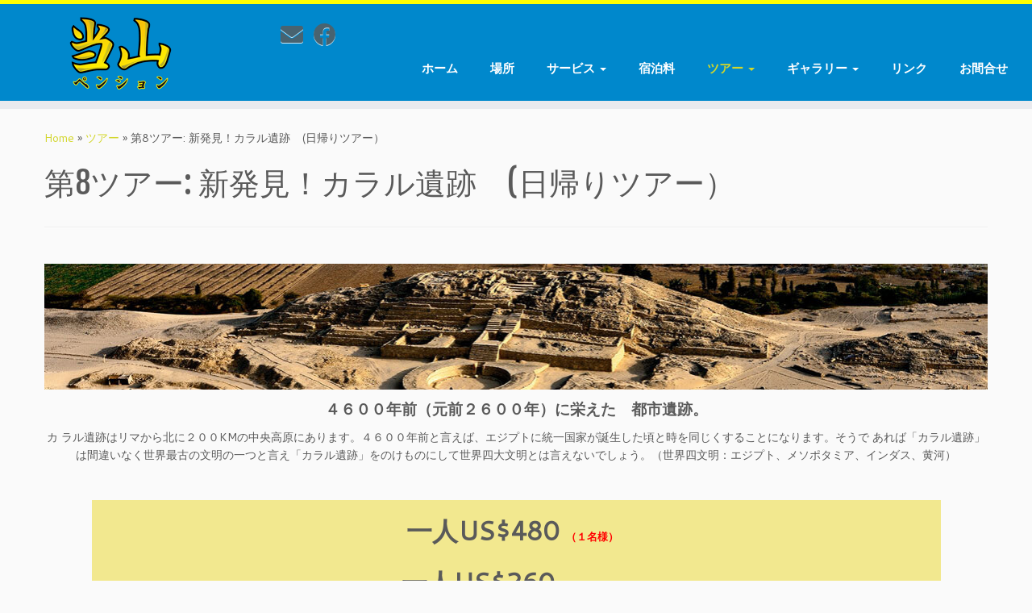

--- FILE ---
content_type: text/html; charset=UTF-8
request_url: https://www.pepepenshon.com/tours/tour-8/
body_size: 13819
content:
<!DOCTYPE html>
<!--[if IE 7]>
<html class="ie ie7 no-js" lang="en-US">
<![endif]-->
<!--[if IE 8]>
<html class="ie ie8 no-js" lang="en-US">
<![endif]-->
<!--[if !(IE 7) | !(IE 8)  ]><!-->
<html class="no-js" lang="en-US">
<!--<![endif]-->
	<head>
		<meta charset="UTF-8" />
		<meta http-equiv="X-UA-Compatible" content="IE=EDGE" />
		<meta name="viewport" content="width=device-width, initial-scale=1.0" />
        <link rel="profile"  href="https://gmpg.org/xfn/11" />
		<link rel="pingback" href="https://www.pepepenshon.com/xmlrpc.php" />
		<script>(function(html){html.className = html.className.replace(/\bno-js\b/,'js')})(document.documentElement);</script>
<title>第8ツアー:  新発見！カラル遺跡　(日帰りツアー） &#8211; ペルー / LIMA PERU / リマ　宿　当山ペンション　ホテル</title>
<meta name='robots' content='max-image-preview:large' />
<link rel='dns-prefetch' href='//fonts.googleapis.com' />
<link rel="alternate" type="application/rss+xml" title="ペルー / LIMA PERU / リマ　宿　当山ペンション　ホテル &raquo; Feed" href="https://www.pepepenshon.com/feed/" />
<link rel="alternate" type="application/rss+xml" title="ペルー / LIMA PERU / リマ　宿　当山ペンション　ホテル &raquo; Comments Feed" href="https://www.pepepenshon.com/comments/feed/" />
<link rel="alternate" title="oEmbed (JSON)" type="application/json+oembed" href="https://www.pepepenshon.com/wp-json/oembed/1.0/embed?url=https%3A%2F%2Fwww.pepepenshon.com%2Ftours%2Ftour-8%2F" />
<link rel="alternate" title="oEmbed (XML)" type="text/xml+oembed" href="https://www.pepepenshon.com/wp-json/oembed/1.0/embed?url=https%3A%2F%2Fwww.pepepenshon.com%2Ftours%2Ftour-8%2F&#038;format=xml" />
<style id='wp-img-auto-sizes-contain-inline-css' type='text/css'>
img:is([sizes=auto i],[sizes^="auto," i]){contain-intrinsic-size:3000px 1500px}
/*# sourceURL=wp-img-auto-sizes-contain-inline-css */
</style>
<link rel='stylesheet' id='twb-open-sans-css' href='https://fonts.googleapis.com/css?family=Open+Sans%3A300%2C400%2C500%2C600%2C700%2C800&#038;display=swap&#038;ver=15df2bdecea5c28c660c37ead63c20a9' type='text/css' media='all' />
<link rel='stylesheet' id='twbbwg-global-css' href='https://www.pepepenshon.com/wp-content/plugins/photo-gallery/booster/assets/css/global.css?ver=1.0.0' type='text/css' media='all' />
<link rel='stylesheet' id='tc-gfonts-css' href='//fonts.googleapis.com/css?family=Fjalla+One:400%7CCantarell:400' type='text/css' media='all' />
<style id='wp-emoji-styles-inline-css' type='text/css'>

	img.wp-smiley, img.emoji {
		display: inline !important;
		border: none !important;
		box-shadow: none !important;
		height: 1em !important;
		width: 1em !important;
		margin: 0 0.07em !important;
		vertical-align: -0.1em !important;
		background: none !important;
		padding: 0 !important;
	}
/*# sourceURL=wp-emoji-styles-inline-css */
</style>
<style id='wp-block-library-inline-css' type='text/css'>
:root{--wp-block-synced-color:#7a00df;--wp-block-synced-color--rgb:122,0,223;--wp-bound-block-color:var(--wp-block-synced-color);--wp-editor-canvas-background:#ddd;--wp-admin-theme-color:#007cba;--wp-admin-theme-color--rgb:0,124,186;--wp-admin-theme-color-darker-10:#006ba1;--wp-admin-theme-color-darker-10--rgb:0,107,160.5;--wp-admin-theme-color-darker-20:#005a87;--wp-admin-theme-color-darker-20--rgb:0,90,135;--wp-admin-border-width-focus:2px}@media (min-resolution:192dpi){:root{--wp-admin-border-width-focus:1.5px}}.wp-element-button{cursor:pointer}:root .has-very-light-gray-background-color{background-color:#eee}:root .has-very-dark-gray-background-color{background-color:#313131}:root .has-very-light-gray-color{color:#eee}:root .has-very-dark-gray-color{color:#313131}:root .has-vivid-green-cyan-to-vivid-cyan-blue-gradient-background{background:linear-gradient(135deg,#00d084,#0693e3)}:root .has-purple-crush-gradient-background{background:linear-gradient(135deg,#34e2e4,#4721fb 50%,#ab1dfe)}:root .has-hazy-dawn-gradient-background{background:linear-gradient(135deg,#faaca8,#dad0ec)}:root .has-subdued-olive-gradient-background{background:linear-gradient(135deg,#fafae1,#67a671)}:root .has-atomic-cream-gradient-background{background:linear-gradient(135deg,#fdd79a,#004a59)}:root .has-nightshade-gradient-background{background:linear-gradient(135deg,#330968,#31cdcf)}:root .has-midnight-gradient-background{background:linear-gradient(135deg,#020381,#2874fc)}:root{--wp--preset--font-size--normal:16px;--wp--preset--font-size--huge:42px}.has-regular-font-size{font-size:1em}.has-larger-font-size{font-size:2.625em}.has-normal-font-size{font-size:var(--wp--preset--font-size--normal)}.has-huge-font-size{font-size:var(--wp--preset--font-size--huge)}.has-text-align-center{text-align:center}.has-text-align-left{text-align:left}.has-text-align-right{text-align:right}.has-fit-text{white-space:nowrap!important}#end-resizable-editor-section{display:none}.aligncenter{clear:both}.items-justified-left{justify-content:flex-start}.items-justified-center{justify-content:center}.items-justified-right{justify-content:flex-end}.items-justified-space-between{justify-content:space-between}.screen-reader-text{border:0;clip-path:inset(50%);height:1px;margin:-1px;overflow:hidden;padding:0;position:absolute;width:1px;word-wrap:normal!important}.screen-reader-text:focus{background-color:#ddd;clip-path:none;color:#444;display:block;font-size:1em;height:auto;left:5px;line-height:normal;padding:15px 23px 14px;text-decoration:none;top:5px;width:auto;z-index:100000}html :where(.has-border-color){border-style:solid}html :where([style*=border-top-color]){border-top-style:solid}html :where([style*=border-right-color]){border-right-style:solid}html :where([style*=border-bottom-color]){border-bottom-style:solid}html :where([style*=border-left-color]){border-left-style:solid}html :where([style*=border-width]){border-style:solid}html :where([style*=border-top-width]){border-top-style:solid}html :where([style*=border-right-width]){border-right-style:solid}html :where([style*=border-bottom-width]){border-bottom-style:solid}html :where([style*=border-left-width]){border-left-style:solid}html :where(img[class*=wp-image-]){height:auto;max-width:100%}:where(figure){margin:0 0 1em}html :where(.is-position-sticky){--wp-admin--admin-bar--position-offset:var(--wp-admin--admin-bar--height,0px)}@media screen and (max-width:600px){html :where(.is-position-sticky){--wp-admin--admin-bar--position-offset:0px}}

/*# sourceURL=wp-block-library-inline-css */
</style><style id='global-styles-inline-css' type='text/css'>
:root{--wp--preset--aspect-ratio--square: 1;--wp--preset--aspect-ratio--4-3: 4/3;--wp--preset--aspect-ratio--3-4: 3/4;--wp--preset--aspect-ratio--3-2: 3/2;--wp--preset--aspect-ratio--2-3: 2/3;--wp--preset--aspect-ratio--16-9: 16/9;--wp--preset--aspect-ratio--9-16: 9/16;--wp--preset--color--black: #000000;--wp--preset--color--cyan-bluish-gray: #abb8c3;--wp--preset--color--white: #ffffff;--wp--preset--color--pale-pink: #f78da7;--wp--preset--color--vivid-red: #cf2e2e;--wp--preset--color--luminous-vivid-orange: #ff6900;--wp--preset--color--luminous-vivid-amber: #fcb900;--wp--preset--color--light-green-cyan: #7bdcb5;--wp--preset--color--vivid-green-cyan: #00d084;--wp--preset--color--pale-cyan-blue: #8ed1fc;--wp--preset--color--vivid-cyan-blue: #0693e3;--wp--preset--color--vivid-purple: #9b51e0;--wp--preset--gradient--vivid-cyan-blue-to-vivid-purple: linear-gradient(135deg,rgb(6,147,227) 0%,rgb(155,81,224) 100%);--wp--preset--gradient--light-green-cyan-to-vivid-green-cyan: linear-gradient(135deg,rgb(122,220,180) 0%,rgb(0,208,130) 100%);--wp--preset--gradient--luminous-vivid-amber-to-luminous-vivid-orange: linear-gradient(135deg,rgb(252,185,0) 0%,rgb(255,105,0) 100%);--wp--preset--gradient--luminous-vivid-orange-to-vivid-red: linear-gradient(135deg,rgb(255,105,0) 0%,rgb(207,46,46) 100%);--wp--preset--gradient--very-light-gray-to-cyan-bluish-gray: linear-gradient(135deg,rgb(238,238,238) 0%,rgb(169,184,195) 100%);--wp--preset--gradient--cool-to-warm-spectrum: linear-gradient(135deg,rgb(74,234,220) 0%,rgb(151,120,209) 20%,rgb(207,42,186) 40%,rgb(238,44,130) 60%,rgb(251,105,98) 80%,rgb(254,248,76) 100%);--wp--preset--gradient--blush-light-purple: linear-gradient(135deg,rgb(255,206,236) 0%,rgb(152,150,240) 100%);--wp--preset--gradient--blush-bordeaux: linear-gradient(135deg,rgb(254,205,165) 0%,rgb(254,45,45) 50%,rgb(107,0,62) 100%);--wp--preset--gradient--luminous-dusk: linear-gradient(135deg,rgb(255,203,112) 0%,rgb(199,81,192) 50%,rgb(65,88,208) 100%);--wp--preset--gradient--pale-ocean: linear-gradient(135deg,rgb(255,245,203) 0%,rgb(182,227,212) 50%,rgb(51,167,181) 100%);--wp--preset--gradient--electric-grass: linear-gradient(135deg,rgb(202,248,128) 0%,rgb(113,206,126) 100%);--wp--preset--gradient--midnight: linear-gradient(135deg,rgb(2,3,129) 0%,rgb(40,116,252) 100%);--wp--preset--font-size--small: 13px;--wp--preset--font-size--medium: 20px;--wp--preset--font-size--large: 36px;--wp--preset--font-size--x-large: 42px;--wp--preset--spacing--20: 0.44rem;--wp--preset--spacing--30: 0.67rem;--wp--preset--spacing--40: 1rem;--wp--preset--spacing--50: 1.5rem;--wp--preset--spacing--60: 2.25rem;--wp--preset--spacing--70: 3.38rem;--wp--preset--spacing--80: 5.06rem;--wp--preset--shadow--natural: 6px 6px 9px rgba(0, 0, 0, 0.2);--wp--preset--shadow--deep: 12px 12px 50px rgba(0, 0, 0, 0.4);--wp--preset--shadow--sharp: 6px 6px 0px rgba(0, 0, 0, 0.2);--wp--preset--shadow--outlined: 6px 6px 0px -3px rgb(255, 255, 255), 6px 6px rgb(0, 0, 0);--wp--preset--shadow--crisp: 6px 6px 0px rgb(0, 0, 0);}:where(.is-layout-flex){gap: 0.5em;}:where(.is-layout-grid){gap: 0.5em;}body .is-layout-flex{display: flex;}.is-layout-flex{flex-wrap: wrap;align-items: center;}.is-layout-flex > :is(*, div){margin: 0;}body .is-layout-grid{display: grid;}.is-layout-grid > :is(*, div){margin: 0;}:where(.wp-block-columns.is-layout-flex){gap: 2em;}:where(.wp-block-columns.is-layout-grid){gap: 2em;}:where(.wp-block-post-template.is-layout-flex){gap: 1.25em;}:where(.wp-block-post-template.is-layout-grid){gap: 1.25em;}.has-black-color{color: var(--wp--preset--color--black) !important;}.has-cyan-bluish-gray-color{color: var(--wp--preset--color--cyan-bluish-gray) !important;}.has-white-color{color: var(--wp--preset--color--white) !important;}.has-pale-pink-color{color: var(--wp--preset--color--pale-pink) !important;}.has-vivid-red-color{color: var(--wp--preset--color--vivid-red) !important;}.has-luminous-vivid-orange-color{color: var(--wp--preset--color--luminous-vivid-orange) !important;}.has-luminous-vivid-amber-color{color: var(--wp--preset--color--luminous-vivid-amber) !important;}.has-light-green-cyan-color{color: var(--wp--preset--color--light-green-cyan) !important;}.has-vivid-green-cyan-color{color: var(--wp--preset--color--vivid-green-cyan) !important;}.has-pale-cyan-blue-color{color: var(--wp--preset--color--pale-cyan-blue) !important;}.has-vivid-cyan-blue-color{color: var(--wp--preset--color--vivid-cyan-blue) !important;}.has-vivid-purple-color{color: var(--wp--preset--color--vivid-purple) !important;}.has-black-background-color{background-color: var(--wp--preset--color--black) !important;}.has-cyan-bluish-gray-background-color{background-color: var(--wp--preset--color--cyan-bluish-gray) !important;}.has-white-background-color{background-color: var(--wp--preset--color--white) !important;}.has-pale-pink-background-color{background-color: var(--wp--preset--color--pale-pink) !important;}.has-vivid-red-background-color{background-color: var(--wp--preset--color--vivid-red) !important;}.has-luminous-vivid-orange-background-color{background-color: var(--wp--preset--color--luminous-vivid-orange) !important;}.has-luminous-vivid-amber-background-color{background-color: var(--wp--preset--color--luminous-vivid-amber) !important;}.has-light-green-cyan-background-color{background-color: var(--wp--preset--color--light-green-cyan) !important;}.has-vivid-green-cyan-background-color{background-color: var(--wp--preset--color--vivid-green-cyan) !important;}.has-pale-cyan-blue-background-color{background-color: var(--wp--preset--color--pale-cyan-blue) !important;}.has-vivid-cyan-blue-background-color{background-color: var(--wp--preset--color--vivid-cyan-blue) !important;}.has-vivid-purple-background-color{background-color: var(--wp--preset--color--vivid-purple) !important;}.has-black-border-color{border-color: var(--wp--preset--color--black) !important;}.has-cyan-bluish-gray-border-color{border-color: var(--wp--preset--color--cyan-bluish-gray) !important;}.has-white-border-color{border-color: var(--wp--preset--color--white) !important;}.has-pale-pink-border-color{border-color: var(--wp--preset--color--pale-pink) !important;}.has-vivid-red-border-color{border-color: var(--wp--preset--color--vivid-red) !important;}.has-luminous-vivid-orange-border-color{border-color: var(--wp--preset--color--luminous-vivid-orange) !important;}.has-luminous-vivid-amber-border-color{border-color: var(--wp--preset--color--luminous-vivid-amber) !important;}.has-light-green-cyan-border-color{border-color: var(--wp--preset--color--light-green-cyan) !important;}.has-vivid-green-cyan-border-color{border-color: var(--wp--preset--color--vivid-green-cyan) !important;}.has-pale-cyan-blue-border-color{border-color: var(--wp--preset--color--pale-cyan-blue) !important;}.has-vivid-cyan-blue-border-color{border-color: var(--wp--preset--color--vivid-cyan-blue) !important;}.has-vivid-purple-border-color{border-color: var(--wp--preset--color--vivid-purple) !important;}.has-vivid-cyan-blue-to-vivid-purple-gradient-background{background: var(--wp--preset--gradient--vivid-cyan-blue-to-vivid-purple) !important;}.has-light-green-cyan-to-vivid-green-cyan-gradient-background{background: var(--wp--preset--gradient--light-green-cyan-to-vivid-green-cyan) !important;}.has-luminous-vivid-amber-to-luminous-vivid-orange-gradient-background{background: var(--wp--preset--gradient--luminous-vivid-amber-to-luminous-vivid-orange) !important;}.has-luminous-vivid-orange-to-vivid-red-gradient-background{background: var(--wp--preset--gradient--luminous-vivid-orange-to-vivid-red) !important;}.has-very-light-gray-to-cyan-bluish-gray-gradient-background{background: var(--wp--preset--gradient--very-light-gray-to-cyan-bluish-gray) !important;}.has-cool-to-warm-spectrum-gradient-background{background: var(--wp--preset--gradient--cool-to-warm-spectrum) !important;}.has-blush-light-purple-gradient-background{background: var(--wp--preset--gradient--blush-light-purple) !important;}.has-blush-bordeaux-gradient-background{background: var(--wp--preset--gradient--blush-bordeaux) !important;}.has-luminous-dusk-gradient-background{background: var(--wp--preset--gradient--luminous-dusk) !important;}.has-pale-ocean-gradient-background{background: var(--wp--preset--gradient--pale-ocean) !important;}.has-electric-grass-gradient-background{background: var(--wp--preset--gradient--electric-grass) !important;}.has-midnight-gradient-background{background: var(--wp--preset--gradient--midnight) !important;}.has-small-font-size{font-size: var(--wp--preset--font-size--small) !important;}.has-medium-font-size{font-size: var(--wp--preset--font-size--medium) !important;}.has-large-font-size{font-size: var(--wp--preset--font-size--large) !important;}.has-x-large-font-size{font-size: var(--wp--preset--font-size--x-large) !important;}
/*# sourceURL=global-styles-inline-css */
</style>

<style id='classic-theme-styles-inline-css' type='text/css'>
/*! This file is auto-generated */
.wp-block-button__link{color:#fff;background-color:#32373c;border-radius:9999px;box-shadow:none;text-decoration:none;padding:calc(.667em + 2px) calc(1.333em + 2px);font-size:1.125em}.wp-block-file__button{background:#32373c;color:#fff;text-decoration:none}
/*# sourceURL=/wp-includes/css/classic-themes.min.css */
</style>
<link rel='stylesheet' id='contact-form-7-css' href='https://www.pepepenshon.com/wp-content/plugins/contact-form-7/includes/css/styles.css?ver=6.1.4' type='text/css' media='all' />
<link rel='stylesheet' id='bwg_fonts-css' href='https://www.pepepenshon.com/wp-content/plugins/photo-gallery/css/bwg-fonts/fonts.css?ver=0.0.1' type='text/css' media='all' />
<link rel='stylesheet' id='sumoselect-css' href='https://www.pepepenshon.com/wp-content/plugins/photo-gallery/css/sumoselect.min.css?ver=3.4.6' type='text/css' media='all' />
<link rel='stylesheet' id='mCustomScrollbar-css' href='https://www.pepepenshon.com/wp-content/plugins/photo-gallery/css/jquery.mCustomScrollbar.min.css?ver=3.1.5' type='text/css' media='all' />
<link rel='stylesheet' id='bwg_frontend-css' href='https://www.pepepenshon.com/wp-content/plugins/photo-gallery/css/styles.min.css?ver=1.8.35' type='text/css' media='all' />
<link rel='stylesheet' id='customizr-fa-css' href='https://www.pepepenshon.com/wp-content/themes/customizr/assets/shared/fonts/fa/css/fontawesome-all.min.css?ver=4.4.24' type='text/css' media='all' />
<link rel='stylesheet' id='customizr-common-css' href='https://www.pepepenshon.com/wp-content/themes/customizr/inc/assets/css/tc_common.min.css?ver=4.4.24' type='text/css' media='all' />
<link rel='stylesheet' id='customizr-skin-css' href='https://www.pepepenshon.com/wp-content/themes/customizr/inc/assets/css/yellow2.min.css?ver=4.4.24' type='text/css' media='all' />
<style id='customizr-skin-inline-css' type='text/css'>

                  .site-title,.site-description,h1,h2,h3,.tc-dropcap {
                    font-family : 'Fjalla One';
                    font-weight : 400;
                  }

                  body,.navbar .nav>li>a {
                    font-family : 'Cantarell';
                    font-weight : 400;
                  }
table { border-collapse: separate; }
                           body table { border-collapse: collapse; }
                          
.social-links .social-icon:before { content: none } 
.sticky-enabled .tc-shrink-on .site-logo img {
    					height:30px!important;width:auto!important
    				}

    				.sticky-enabled .tc-shrink-on .brand .site-title {
    					font-size:0.6em;opacity:0.8;line-height:1.2em
    				}

.tc-slider-loader-wrapper{ display:none }
html.js .tc-slider-loader-wrapper { display: block }.no-csstransforms3d .tc-slider-loader-wrapper .tc-img-gif-loader {
                                                background: url('https://www.pepepenshon.com/wp-content/themes/customizr/assets/front/img/slider-loader.gif') no-repeat center center;
                                         }.tc-slider-loader-wrapper .tc-css-loader > div { border-color:#d2d62a; }

      .carousel .czr-item {
        line-height: 469px;
        min-height:469px;
        max-height:469px;
      }
      .tc-slider-loader-wrapper {
        line-height: 469px;
        height:469px;
      }
      .carousel .tc-slider-controls {
        line-height: 469px;
        max-height:469px;
      }

        @media (max-width: 1200px) {
          .carousel .czr-item {
            line-height: 361.13px;
            max-height:361.13px;
            min-height:361.13px;
          }
          .czr-item .carousel-caption {
            max-height: 314.23px;
            overflow: hidden;
          }
          .carousel .tc-slider-loader-wrapper {
            line-height: 361.13px;
            height:361.13px;
          }
        }

        @media (max-width: 979px) {
          .carousel .czr-item {
            line-height: 289.842px;
            max-height:289.842px;
            min-height:289.842px;
          }
          .czr-item .carousel-caption {
            max-height: 242.942px;
            overflow: hidden;
          }
          .carousel .tc-slider-loader-wrapper {
            line-height: 289.842px;
            height:289.842px;
          }
        }

        @media (max-width: 480px) {
          .carousel .czr-item {
            line-height: 178.22px;
            max-height:178.22px;
            min-height:178.22px;
          }
          .czr-item .carousel-caption {
            max-height: 131.32px;
            overflow: hidden;
          }
          .carousel .tc-slider-loader-wrapper {
            line-height: 178.22px;
            height:178.22px;
          }
        }

        @media (max-width: 320px) {
          .carousel .czr-item {
            line-height: 131.32px;
            max-height:131.32px;
            min-height:131.32px;
          }
          .czr-item .carousel-caption {
            max-height: 84.42px;
            overflow: hidden;
          }
          .carousel .tc-slider-loader-wrapper {
            line-height: 131.32px;
            height:131.32px;
          }
        }

#tc-push-footer { display: none; visibility: hidden; }
         .tc-sticky-footer #tc-push-footer.sticky-footer-enabled { display: block; }
        

/*# sourceURL=customizr-skin-inline-css */
</style>
<link rel='stylesheet' id='customizr-style-css' href='https://www.pepepenshon.com/wp-content/themes/customizr-child/style.css?ver=4.4.24' type='text/css' media='all' />
<link rel='stylesheet' id='fancyboxcss-css' href='https://www.pepepenshon.com/wp-content/themes/customizr/assets/front/js/libs/fancybox/jquery.fancybox-1.3.4.min.css?ver=15df2bdecea5c28c660c37ead63c20a9' type='text/css' media='all' />
<script type="text/javascript" src="https://www.pepepenshon.com/wp-includes/js/jquery/jquery.min.js?ver=3.7.1" id="jquery-core-js"></script>
<script type="text/javascript" src="https://www.pepepenshon.com/wp-includes/js/jquery/jquery-migrate.min.js?ver=3.4.1" id="jquery-migrate-js"></script>
<script type="text/javascript" src="https://www.pepepenshon.com/wp-content/plugins/photo-gallery/booster/assets/js/circle-progress.js?ver=1.2.2" id="twbbwg-circle-js"></script>
<script type="text/javascript" id="twbbwg-global-js-extra">
/* <![CDATA[ */
var twb = {"nonce":"b731a01195","ajax_url":"https://www.pepepenshon.com/wp-admin/admin-ajax.php","plugin_url":"https://www.pepepenshon.com/wp-content/plugins/photo-gallery/booster","href":"https://www.pepepenshon.com/wp-admin/admin.php?page=twbbwg_photo-gallery"};
var twb = {"nonce":"b731a01195","ajax_url":"https://www.pepepenshon.com/wp-admin/admin-ajax.php","plugin_url":"https://www.pepepenshon.com/wp-content/plugins/photo-gallery/booster","href":"https://www.pepepenshon.com/wp-admin/admin.php?page=twbbwg_photo-gallery"};
//# sourceURL=twbbwg-global-js-extra
/* ]]> */
</script>
<script type="text/javascript" src="https://www.pepepenshon.com/wp-content/plugins/photo-gallery/booster/assets/js/global.js?ver=1.0.0" id="twbbwg-global-js"></script>
<script type="text/javascript" src="https://www.pepepenshon.com/wp-content/plugins/photo-gallery/js/jquery.sumoselect.min.js?ver=3.4.6" id="sumoselect-js"></script>
<script type="text/javascript" src="https://www.pepepenshon.com/wp-content/plugins/photo-gallery/js/tocca.min.js?ver=2.0.9" id="bwg_mobile-js"></script>
<script type="text/javascript" src="https://www.pepepenshon.com/wp-content/plugins/photo-gallery/js/jquery.mCustomScrollbar.concat.min.js?ver=3.1.5" id="mCustomScrollbar-js"></script>
<script type="text/javascript" src="https://www.pepepenshon.com/wp-content/plugins/photo-gallery/js/jquery.fullscreen.min.js?ver=0.6.0" id="jquery-fullscreen-js"></script>
<script type="text/javascript" id="bwg_frontend-js-extra">
/* <![CDATA[ */
var bwg_objectsL10n = {"bwg_field_required":"field is required.","bwg_mail_validation":"This is not a valid email address.","bwg_search_result":"There are no images matching your search.","bwg_select_tag":"Select Tag","bwg_order_by":"Order By","bwg_search":"Search","bwg_show_ecommerce":"Show Ecommerce","bwg_hide_ecommerce":"Hide Ecommerce","bwg_show_comments":"Show Comments","bwg_hide_comments":"Hide Comments","bwg_restore":"Restore","bwg_maximize":"Maximize","bwg_fullscreen":"Fullscreen","bwg_exit_fullscreen":"Exit Fullscreen","bwg_search_tag":"SEARCH...","bwg_tag_no_match":"No tags found","bwg_all_tags_selected":"All tags selected","bwg_tags_selected":"tags selected","play":"Play","pause":"Pause","is_pro":"","bwg_play":"Play","bwg_pause":"Pause","bwg_hide_info":"Hide info","bwg_show_info":"Show info","bwg_hide_rating":"Hide rating","bwg_show_rating":"Show rating","ok":"Ok","cancel":"Cancel","select_all":"Select all","lazy_load":"0","lazy_loader":"https://www.pepepenshon.com/wp-content/plugins/photo-gallery/images/ajax_loader.png","front_ajax":"0","bwg_tag_see_all":"see all tags","bwg_tag_see_less":"see less tags"};
//# sourceURL=bwg_frontend-js-extra
/* ]]> */
</script>
<script type="text/javascript" src="https://www.pepepenshon.com/wp-content/plugins/photo-gallery/js/scripts.min.js?ver=1.8.35" id="bwg_frontend-js"></script>
<script type="text/javascript" src="https://www.pepepenshon.com/wp-content/themes/customizr/assets/front/js/libs/modernizr.min.js?ver=4.4.24" id="modernizr-js"></script>
<script type="text/javascript" src="https://www.pepepenshon.com/wp-content/themes/customizr/assets/front/js/libs/fancybox/jquery.fancybox-1.3.4.min.js?ver=4.4.24" id="tc-fancybox-js"></script>
<script type="text/javascript" src="https://www.pepepenshon.com/wp-includes/js/underscore.min.js?ver=1.13.7" id="underscore-js"></script>
<script type="text/javascript" id="tc-scripts-js-extra">
/* <![CDATA[ */
var TCParams = {"_disabled":[],"FancyBoxState":"1","FancyBoxAutoscale":"1","SliderName":"","SliderDelay":"","SliderHover":"1","centerSliderImg":"1","SmoothScroll":{"Enabled":true,"Options":{"touchpadSupport":false}},"anchorSmoothScroll":"linear","anchorSmoothScrollExclude":{"simple":["[class*=edd]",".tc-carousel-control",".carousel-control","[data-toggle=\"modal\"]","[data-toggle=\"dropdown\"]","[data-toggle=\"tooltip\"]","[data-toggle=\"popover\"]","[data-toggle=\"collapse\"]","[data-toggle=\"tab\"]","[data-toggle=\"pill\"]","[class*=upme]","[class*=um-]"],"deep":{"classes":[],"ids":[]}},"ReorderBlocks":"1","centerAllImg":"1","HasComments":"","LeftSidebarClass":".span3.left.tc-sidebar","RightSidebarClass":".span3.right.tc-sidebar","LoadModernizr":"1","stickyCustomOffset":{"_initial":0,"_scrolling":0,"options":{"_static":true,"_element":""}},"stickyHeader":"1","dropdowntoViewport":"1","timerOnScrollAllBrowsers":"1","extLinksStyle":"","extLinksTargetExt":"1","extLinksSkipSelectors":{"classes":["btn","button"],"ids":[]},"dropcapEnabled":"","dropcapWhere":{"post":"","page":""},"dropcapMinWords":"50","dropcapSkipSelectors":{"tags":["IMG","IFRAME","H1","H2","H3","H4","H5","H6","BLOCKQUOTE","UL","OL"],"classes":["btn","tc-placeholder-wrap"],"id":[]},"imgSmartLoadEnabled":"","imgSmartLoadOpts":{"parentSelectors":[".article-container",".__before_main_wrapper",".widget-front"],"opts":{"excludeImg":[".tc-holder-img"]}},"imgSmartLoadsForSliders":"","goldenRatio":"1.618","gridGoldenRatioLimit":"350","isSecondMenuEnabled":"","secondMenuRespSet":"in-sn-before","isParallaxOn":"1","parallaxRatio":"0.55","pluginCompats":[],"adminAjaxUrl":"https://www.pepepenshon.com/wp-admin/admin-ajax.php","ajaxUrl":"https://www.pepepenshon.com/?czrajax=1","frontNonce":{"id":"CZRFrontNonce","handle":"26545a370f"},"isDevMode":"","isModernStyle":"","i18n":{"Permanently dismiss":"Permanently dismiss"},"version":"4.4.24","frontNotifications":{"styleSwitcher":{"enabled":false,"content":"","dismissAction":"dismiss_style_switcher_note_front","ajaxUrl":"https://www.pepepenshon.com/wp-admin/admin-ajax.php"}}};
//# sourceURL=tc-scripts-js-extra
/* ]]> */
</script>
<script type="text/javascript" src="https://www.pepepenshon.com/wp-content/themes/customizr/inc/assets/js/tc-scripts.min.js?ver=4.4.24" id="tc-scripts-js"></script>
<link rel="https://api.w.org/" href="https://www.pepepenshon.com/wp-json/" /><link rel="alternate" title="JSON" type="application/json" href="https://www.pepepenshon.com/wp-json/wp/v2/pages/24" /><link rel="EditURI" type="application/rsd+xml" title="RSD" href="https://www.pepepenshon.com/xmlrpc.php?rsd" />

<link rel="canonical" href="https://www.pepepenshon.com/tours/tour-8/" />
<link rel='shortlink' href='https://www.pepepenshon.com/?p=24' />
      <!-- START OF TRACKING CODE -->
      <script>
        (function(i,s,o,g,r,a,m){i['GoogleAnalyticsObject']=r;i[r]=i[r]||function(){
        (i[r].q=i[r].q||[]).push(arguments)},i[r].l=1*new Date();a=s.createElement(o),
        m=s.getElementsByTagName(o)[0];a.async=1;a.src=g;m.parentNode.insertBefore(a,m)
        })(window,document,'script','//www.google-analytics.com/analytics.js','ga');
        ga('create', 'UA-82806861-1', 'auto'); /* CHANGE THE TRACKING ID HERE */
        ga('send', 'pageview');
      </script>
      <!-- END OF TRACKING CODE -->
    <link rel="icon" href="https://www.pepepenshon.com/wp-content/uploads/2016/02/cropped-favicon-32x32.png" sizes="32x32" />
<link rel="icon" href="https://www.pepepenshon.com/wp-content/uploads/2016/02/cropped-favicon-192x192.png" sizes="192x192" />
<link rel="apple-touch-icon" href="https://www.pepepenshon.com/wp-content/uploads/2016/02/cropped-favicon-180x180.png" />
<meta name="msapplication-TileImage" content="https://www.pepepenshon.com/wp-content/uploads/2016/02/cropped-favicon-270x270.png" />
	</head>
					<head>
				    <meta charset="UTF-8" />
				    <meta http-equiv="X-UA-Compatible" content="IE=9; IE=8; IE=7; IE=EDGE" />
            				    <meta name="viewport" content="width=device-width, initial-scale=1.0" />
				    <link rel="profile" href="http://gmpg.org/xfn/11" />
				    <link rel="pingback" href="https://www.pepepenshon.com/xmlrpc.php" />

				   <!-- html5shiv for IE8 and less  -->
				    <!--[if lt IE 9]>
				      <script src="https://www.pepepenshon.com/wp-content/themes/customizr/inc/assets/js/html5.js"></script>
				    <![endif]-->
				    <script>(function(html){html.className = html.className.replace(/\bno-js\b/,'js')})(document.documentElement);</script>
<title>第8ツアー:  新発見！カラル遺跡　(日帰りツアー） &#8211; ペルー / LIMA PERU / リマ　宿　当山ペンション　ホテル</title>
<meta name='robots' content='max-image-preview:large' />
<link rel='dns-prefetch' href='//fonts.googleapis.com' />
<link rel="alternate" type="application/rss+xml" title="ペルー / LIMA PERU / リマ　宿　当山ペンション　ホテル &raquo; Feed" href="https://www.pepepenshon.com/feed/" />
<link rel="alternate" type="application/rss+xml" title="ペルー / LIMA PERU / リマ　宿　当山ペンション　ホテル &raquo; Comments Feed" href="https://www.pepepenshon.com/comments/feed/" />
<link rel="https://api.w.org/" href="https://www.pepepenshon.com/wp-json/" /><link rel="alternate" title="JSON" type="application/json" href="https://www.pepepenshon.com/wp-json/wp/v2/pages/24" /><link rel="EditURI" type="application/rsd+xml" title="RSD" href="https://www.pepepenshon.com/xmlrpc.php?rsd" />

<link rel="canonical" href="https://www.pepepenshon.com/tours/tour-8/" />
<link rel='shortlink' href='https://www.pepepenshon.com/?p=24' />
      <!-- START OF TRACKING CODE -->
      <script>
        (function(i,s,o,g,r,a,m){i['GoogleAnalyticsObject']=r;i[r]=i[r]||function(){
        (i[r].q=i[r].q||[]).push(arguments)},i[r].l=1*new Date();a=s.createElement(o),
        m=s.getElementsByTagName(o)[0];a.async=1;a.src=g;m.parentNode.insertBefore(a,m)
        })(window,document,'script','//www.google-analytics.com/analytics.js','ga');
        ga('create', 'UA-82806861-1', 'auto'); /* CHANGE THE TRACKING ID HERE */
        ga('send', 'pageview');
      </script>
      <!-- END OF TRACKING CODE -->
    <link rel="icon" href="https://www.pepepenshon.com/wp-content/uploads/2016/02/cropped-favicon-32x32.png" sizes="32x32" />
<link rel="icon" href="https://www.pepepenshon.com/wp-content/uploads/2016/02/cropped-favicon-192x192.png" sizes="192x192" />
<link rel="apple-touch-icon" href="https://www.pepepenshon.com/wp-content/uploads/2016/02/cropped-favicon-180x180.png" />
<meta name="msapplication-TileImage" content="https://www.pepepenshon.com/wp-content/uploads/2016/02/cropped-favicon-270x270.png" />
				</head>
				
	<body class="wp-singular page-template-default page page-id-24 page-child parent-pageid-10 wp-embed-responsive wp-theme-customizr wp-child-theme-customizr-child tc-fade-hover-links tc-no-sidebar tc-center-images skin-yellow2 customizr-4-4-24-with-child-theme tc-sticky-header sticky-disabled tc-solid-color-on-scroll no-navbar tc-regular-menu tc-sticky-footer" >
            <a class="screen-reader-text skip-link" href="#content">Skip to content</a>
        
    <div id="tc-page-wrap" class="">

  		
  	   	<header class="tc-header clearfix row-fluid tc-tagline-off tc-title-logo-on  tc-shrink-on tc-menu-on logo-left tc-second-menu-in-sn-before-when-mobile">
  			
        <div class="brand span3 pull-left">
        <a class="site-logo" href="https://www.pepepenshon.com/" title="ペルー / LIMA PERU / リマ　宿　当山ペンション　ホテル | リマで安全なヘスス・マリア地区（新市街、旧市街まで車で１５分） ペンション周辺には大型スパー、レストランがあり、とても便利 空港までの送迎も致します。 日本語で安心して泊まれる、日系ペルーのおもてなし！！"><img src="https://www.pepepenshon.com/wp-content/uploads/2016/02/logo_100_op.png" alt="Back Home" width="147" height="100" style="max-width:250px;max-height:100px" data-no-retina class=" attachment-74"/></a>        </div> <!-- brand span3 -->

              	<div class="navbar-wrapper clearfix span9 tc-submenu-fade tc-submenu-move tc-open-on-hover pull-menu-right">
        	<div class="navbar resp">
          		<div class="navbar-inner" role="navigation">
            		<div class="row-fluid">
              		<div class="social-block span5"><div class="social-links"><a rel="nofollow noopener noreferrer" class="social-icon icon-mail"  title="E-mail" aria-label="E-mail" href="mailto:pepetoyama@yahoo.co.jp"  target="_blank" ><i class="fas fa-envelope"></i></a><a rel="nofollow noopener noreferrer" class="social-icon icon-facebook"  title="Follow me on Facebook" aria-label="Follow me on Facebook" href="https://www.facebook.com/%E5%BD%93%E5%B1%B1%E3%83%9A%E3%83%B3%E3%82%B7%E3%83%A7%E3%83%B3%E3%83%9A%E3%83%AB%E3%83%BC%E3%83%AA%E3%83%9E%E3%81%AE%E5%AE%BF-234496523245681"  target="_blank" ><i class="fab fa-facebook"></i></a></div></div><div class="nav-collapse collapse tc-hover-menu-wrapper"><div class="menu-main_menu-container"><ul id="menu-main_menu-2" class="nav tc-hover-menu"><li class="menu-item menu-item-type-post_type menu-item-object-page menu-item-home menu-item-66"><a href="https://www.pepepenshon.com/">ホーム</a></li>
<li class="menu-item menu-item-type-post_type menu-item-object-page menu-item-51"><a href="https://www.pepepenshon.com/location/">場所</a></li>
<li class="menu-item menu-item-type-custom menu-item-object-custom menu-item-has-children dropdown menu-item-130"><a href="#">サービス <strong class="caret"></strong></a>
<ul class="dropdown-menu">
	<li class="menu-item menu-item-type-post_type menu-item-object-page menu-item-53"><a href="https://www.pepepenshon.com/services/">サービス</a></li>
	<li class="menu-item menu-item-type-post_type menu-item-object-page menu-item-132"><a href="https://www.pepepenshon.com/clases-de-espanol/">スペイン語を勉強したい人にも最適</a></li>
</ul>
</li>
<li class="menu-item menu-item-type-post_type menu-item-object-page menu-item-52"><a href="https://www.pepepenshon.com/rates/">宿泊料</a></li>
<li class="menu-item menu-item-type-post_type menu-item-object-page current-page-ancestor current-menu-ancestor current-menu-parent current-page-parent current_page_parent current_page_ancestor menu-item-has-children dropdown menu-item-54"><a href="https://www.pepepenshon.com/tours/">ツアー <strong class="caret"></strong></a>
<ul class="dropdown-menu">
	<li class="menu-item menu-item-type-post_type menu-item-object-page menu-item-1135"><a href="https://www.pepepenshon.com/tours/tour-1/">第1ツアー: ナスカ：地上絵　＆　バジェスタス島 （日帰りツアー）</a></li>
	<li class="menu-item menu-item-type-post_type menu-item-object-page menu-item-1122"><a href="https://www.pepepenshon.com/tours/tour-2/">第２ツアー：ナスカの地上絵＆オアシス・ワカチナ湖</a></li>
	<li class="menu-item menu-item-type-post_type menu-item-object-page menu-item-1123"><a href="https://www.pepepenshon.com/tours/tour-3/">第３ツアー：バジェスタス島（ミニ・ガラパゴス）＆オアシス・ワカチナ湖</a></li>
	<li class="menu-item menu-item-type-post_type menu-item-object-page menu-item-1124"><a href="https://www.pepepenshon.com/tours/tour-4/">第4ツアー: ナスカ：地上絵とミステリー （日帰りツアー）</a></li>
	<li class="menu-item menu-item-type-post_type menu-item-object-page menu-item-1125"><a href="https://www.pepepenshon.com/tours/tour-5/">第5ツアー: バジェスタス島：ﾐﾆ・ガラパゴス！ （日帰りツアー）</a></li>
	<li class="menu-item menu-item-type-post_type menu-item-object-page menu-item-1126"><a href="https://www.pepepenshon.com/tours/tour-6/">第6ツアー：オアシス・ワカチナ湖の日帰りツアー</a></li>
	<li class="menu-item menu-item-type-post_type menu-item-object-page menu-item-1127"><a href="https://www.pepepenshon.com/tours/tour-7/">第7ツアー: ナスカの地上絵＆バジェスタス島：ミニ・ガラパゴス (１泊２日)</a></li>
	<li class="menu-item menu-item-type-post_type menu-item-object-page current-menu-item page_item page-item-24 current_page_item menu-item-1128"><a href="https://www.pepepenshon.com/tours/tour-8/" aria-current="page">第8ツアー:  新発見！カラル遺跡　(日帰りツアー）</a></li>
	<li class="menu-item menu-item-type-post_type menu-item-object-page menu-item-1129"><a href="https://www.pepepenshon.com/tours/tour-9/">第9ツアー:  リマのセントロ （中心街）</a></li>
	<li class="menu-item menu-item-type-post_type menu-item-object-page menu-item-1130"><a href="https://www.pepepenshon.com/tours/tour-10/">第10ツアー:  クスコ：スタンダード (2泊3日)</a></li>
	<li class="menu-item menu-item-type-post_type menu-item-object-page menu-item-1131"><a href="https://www.pepepenshon.com/tours/tour-11/">第11ツアー:  クスコ：マチュピチュ宿泊プラン (3泊4日)</a></li>
	<li class="menu-item menu-item-type-post_type menu-item-object-page menu-item-1132"><a href="https://www.pepepenshon.com/tours/tour-12/">第12ツアー:  クスコ：マチュピチュ宿泊と聖なる谷  (4泊5日)</a></li>
	<li class="menu-item menu-item-type-post_type menu-item-object-page menu-item-1377"><a href="https://www.pepepenshon.com/tours/tour-13/">第13ツアー：高山病の心配！！直接マチュピチュへ（クスコの市内観光＆聖なる谷巡りツアー付き） (２泊３日)</a></li>
	<li class="menu-item menu-item-type-post_type menu-item-object-page menu-item-1133"><a href="https://www.pepepenshon.com/tours/tour-14/">第14ツアー:  クスコ　＆　プーノ  (5泊6日)</a></li>
	<li class="menu-item menu-item-type-post_type menu-item-object-page menu-item-1134"><a href="https://www.pepepenshon.com/tours/tour-15/">第15ツアー: クスコ・プーノのオプショナル・ツアー</a></li>
</ul>
</li>
<li class="menu-item menu-item-type-custom menu-item-object-custom menu-item-has-children dropdown menu-item-99"><a href="#">ギャラリー <strong class="caret"></strong></a>
<ul class="dropdown-menu">
	<li class="menu-item menu-item-type-post_type menu-item-object-page menu-item-49"><a href="https://www.pepepenshon.com/impressions/">宿泊者の感想 2018</a></li>
	<li class="menu-item menu-item-type-post_type menu-item-object-page menu-item-1217"><a href="https://www.pepepenshon.com/photogallery/">フォトギャラリー 2019</a></li>
</ul>
</li>
<li class="menu-item menu-item-type-post_type menu-item-object-page menu-item-69"><a href="https://www.pepepenshon.com/links/">リンク</a></li>
<li class="menu-item menu-item-type-post_type menu-item-object-page menu-item-47"><a href="https://www.pepepenshon.com/contact-us/">お間合せ</a></li>
</ul></div></div><div class="btn-toggle-nav pull-right"><button type="button" class="btn menu-btn" data-toggle="collapse" data-target=".nav-collapse" title="Open the menu" aria-label="Open the menu"><span class="icon-bar"></span><span class="icon-bar"></span><span class="icon-bar"></span> </button></div>          			</div><!-- /.row-fluid -->
          		</div><!-- /.navbar-inner -->
        	</div><!-- /.navbar resp -->
      	</div><!-- /.navbar-wrapper -->
    	  		</header>
  		<div id="tc-reset-margin-top" class="container-fluid" style="margin-top:103px"></div><div id="main-wrapper" class="container">

    <div class="tc-hot-crumble container" role="navigation"><div class="row"><div class="span12"><div class="breadcrumb-trail breadcrumbs" itemprop="breadcrumb"><span class="trail-begin"><a href="https://www.pepepenshon.com" title="ペルー / LIMA PERU / リマ　宿　当山ペンション　ホテル" rel="home" class="trail-begin">Home</a></span> <span class="sep">&raquo;</span> <a href="https://www.pepepenshon.com/tours/" title="ツアー">ツアー</a> <span class="sep">&raquo;</span> <span class="trail-end">第8ツアー:  新発見！カラル遺跡　(日帰りツアー）</span></div></div></div></div>
    <div class="container" role="main">
        <div class="row column-content-wrapper">

            
                <div id="content" class="span12 article-container tc-gallery-style">

                    
                        
                                                                                    
                                                                    <article id="page-24" class="row-fluid post-24 page type-page status-publish czr-hentry">
                                                <header class="entry-header">
          <h1 class="entry-title ">第8ツアー:  新発見！カラル遺跡　(日帰りツアー）</h1><hr class="featurette-divider __before_content">        </header>
        
        <div class="entry-content">
          <p style="text-align: center;"><img fetchpriority="high" decoding="async" class="alignleft size-full wp-image-385" src="https://www.pepepenshon.com/wp-content/uploads/2016/02/tour2-head.jpg" alt="カラル遺跡" width="1171" height="156" srcset="https://www.pepepenshon.com/wp-content/uploads/2016/02/tour2-head.jpg 1171w, https://www.pepepenshon.com/wp-content/uploads/2016/02/tour2-head-300x40.jpg 300w, https://www.pepepenshon.com/wp-content/uploads/2016/02/tour2-head-1170x156.jpg 1170w" sizes="(max-width: 1171px) 100vw, 1171px" /></p>
<p style="text-align: center;"><strong><span lang="JA" style="font-size: 14pt;">４６００年前（元前２６００年）に栄えた　都市遺跡。</span></strong></p>
<p style="text-align: center;">カ ラル遺跡はリマから北に２００KMの中央高原にあります。４６００年前と言えば、エジプトに統一国家が誕生した頃と時を同じくすることになります。そうで あれば「カラル遺跡」は間違いなく世界最古の文明の一つと言え「カラル遺跡」をのけものにして世界四大文明とは言えないでしょう。（世界四文明：エジプト、メソポタミア、インダス、黄河）</p>
<p>&nbsp;</p>
<div align="center">
<table style="width: 90%; border-color: #fafafa; background-color: #f2e88f;" cellpadding="20">
<tbody>
<tr>
<td style="border-color: #fafafa; background-color: #f2e88f; vertical-align: middle;">
<div align="center"><span style="font-size: 24pt;"><strong>一人US$480 </strong></span><span style="font-size: 10pt;"><strong><span style="color: #ff0000;">（１名様）</span></strong></span><br />
<span style="font-size: 24pt;"><strong> 一人US$260 </strong></span><span style="font-size: 10pt;"><strong><span style="color: #ff0000;">（2-3名様）</span></strong></span><br />
<span style="font-size: 24pt;"><strong>一人US$180 </strong></span><span style="font-size: 10pt;"><strong><span style="color: #ff0000;">（4名様 から）</span></strong></span></div>
</td>
</tr>
</tbody>
</table>
</div>
<div align="center">
<table style="background-color: #fafafa; width: 100%; border-color: #fafafa;" cellpadding="20">
<tbody>
<tr>
<td style="background-color: #fafafa; border-color: #fafafa; text-align: center; vertical-align: middle;"><img decoding="async" class="size-full wp-image-383 alignright" src="https://www.pepepenshon.com/wp-content/uploads/2016/02/tour2_2.jpg" alt="カラル遺跡" width="279" height="200" /></td>
<td style="border-color: #fafafa; background-color: #fafafa; text-align: center; vertical-align: middle;"><img decoding="async" class="size-full wp-image-382 alignleft" src="https://www.pepepenshon.com/wp-content/uploads/2016/02/tour2_1.jpg" alt="カラル遺跡" width="279" height="200" /></td>
</tr>
</tbody>
</table>
</div>
<hr />
<div align="center">
<table style="border-color: #fafafa; background-color: #fafafa; width: 53%;" cellpadding="20">
<tbody>
<tr>
<td style="border-color: #fafafa; background-color: #fafafa; vertical-align: top;"><span style="color: #3366ff;"><strong>出発時間</strong>:</span> <strong>午前６時</strong></p>
<p><span style="color: #3366ff;"><strong>到着時間</strong>:</span> <strong>午後１６時</strong></p>
<p><span style="color: #ff0000;"><strong>含まれているサービス：</strong></span></p>
<ul>
<li>広くて快適な車での往復料金。<img loading="lazy" decoding="async" class="alignright size-full wp-image-450" src="https://www.pepepenshon.com/wp-content/uploads/2016/02/t-van.jpg" alt="輸送" width="365" height="129" srcset="https://www.pepepenshon.com/wp-content/uploads/2016/02/t-van.jpg 365w, https://www.pepepenshon.com/wp-content/uploads/2016/02/t-van-300x106.jpg 300w" sizes="auto, (max-width: 365px) 100vw, 365px" /></li>
<li>ガイド料金。</li>
<li>朝食（お弁当）</li>
</ul>
</td>
</tr>
</tbody>
</table>
</div>
        </div>

                                            </article>
                                
                            
                        
                    
                                   <hr class="featurette-divider tc-mobile-separator">
                </div><!--.article-container -->

           
        </div><!--.row -->
    </div><!-- .container role: main -->

    <div id="tc-push-footer"></div>
</div><!-- //#main-wrapper -->

  		<!-- FOOTER -->
  		<footer id="footer" class="">
  		 					<div class="container footer-widgets  no-widget-icons">
                    <div class="row widget-area" role="complementary">
												
							<div id="footer_one" class="span4">
																
										<aside id="text-2" class="widget widget_text">			<div class="textwidget">住所: Jr. Diego de Almagro 460, Jesus Maria, Lima 11 - Peru (Altura de la cuadra 24 de la Av. Brasil)<BR>
電話: (51-1) 461-6059<BR>
ファックス: (51-1) 462-3166<BR>
携帯電話: (51) 99719-9328 (24 hours)<BR>
メール: <A HREF="mailto:pepetoyama@yahoo.co.jp">pepetoyama@yahoo.co.jp</A></div>
		</aside>
																							</div><!-- .{$key}_widget_class -->

						
							<div id="footer_two" class="span4">
																															</div><!-- .{$key}_widget_class -->

						
							<div id="footer_three" class="span4">
																
										<aside id="search-3" class="widget widget_search"><form role="search" method="get" id="searchform" class="searchform" action="https://www.pepepenshon.com/">
				<div>
					<label class="screen-reader-text" for="s">Search for:</label>
					<input type="text" value="" name="s" id="s" />
					<input type="submit" id="searchsubmit" value="Search" />
				</div>
			</form></aside><aside id="text-3" class="widget widget_text">			<div class="textwidget"><div align="right">
<!-- Histats.com  START  (standard) -->
<script type="text/javascript">document.write(unescape("%3Cscript src=%27http://s10.histats.com/js15.js%27 type=%27text/javascript%27%3E%3C/script%3E"));</script>
<a href="http://www.histats.com" target="_blank" title="contador de visitas" ><script  type="text/javascript" >
try {Histats.start(1,2670123,4,107,170,20,"00011000");
Histats.track_hits();} catch(err){};
</script></a>
<noscript><a href="http://www.histats.com" target="_blank"><img  src="http://sstatic1.histats.com/0.gif?2670123&101" alt="contador de visitas" border="0"></a></noscript>
 <!-- Histats.com  END  -->
</div></div>
		</aside>
																							</div><!-- .{$key}_widget_class -->

																	</div><!-- .row.widget-area -->
				</div><!--.footer-widgets -->
				    				 <div class="colophon">
			 	<div class="container">
			 		<div class="row-fluid">
					    <div class="span3 social-block pull-left"><span class="social-links"><a rel="nofollow noopener noreferrer" class="social-icon icon-mail"  title="E-mail" aria-label="E-mail" href="mailto:pepetoyama@yahoo.co.jp"  target="_blank" ><i class="fas fa-envelope"></i></a><a rel="nofollow noopener noreferrer" class="social-icon icon-facebook"  title="Follow me on Facebook" aria-label="Follow me on Facebook" href="https://www.facebook.com/%E5%BD%93%E5%B1%B1%E3%83%9A%E3%83%B3%E3%82%B7%E3%83%A7%E3%83%B3%E3%83%9A%E3%83%AB%E3%83%BC%E3%83%AA%E3%83%9E%E3%81%AE%E5%AE%BF-234496523245681"  target="_blank" ><i class="fab fa-facebook"></i></a></span></div><div class="span6 credits"><p> <span class="tc-copyright-text">&copy; 2026</span> <a href="https://www.pepepenshon.com" title="ペルー / LIMA PERU / リマ　宿　当山ペンション　ホテル" rel="bookmark">ペルー / LIMA PERU / リマ　宿　当山ペンション　ホテル</a>    </p></div>	      			</div><!-- .row-fluid -->
	      		</div><!-- .container -->
	      	</div><!-- .colophon -->
	    	  		</footer>
    </div><!-- //#tc-page-wrapper -->
		<script type="speculationrules">
{"prefetch":[{"source":"document","where":{"and":[{"href_matches":"/*"},{"not":{"href_matches":["/wp-*.php","/wp-admin/*","/wp-content/uploads/*","/wp-content/*","/wp-content/plugins/*","/wp-content/themes/customizr-child/*","/wp-content/themes/customizr/*","/*\\?(.+)"]}},{"not":{"selector_matches":"a[rel~=\"nofollow\"]"}},{"not":{"selector_matches":".no-prefetch, .no-prefetch a"}}]},"eagerness":"conservative"}]}
</script>
<script type="text/javascript" src="https://www.pepepenshon.com/wp-includes/js/dist/hooks.min.js?ver=dd5603f07f9220ed27f1" id="wp-hooks-js"></script>
<script type="text/javascript" src="https://www.pepepenshon.com/wp-includes/js/dist/i18n.min.js?ver=c26c3dc7bed366793375" id="wp-i18n-js"></script>
<script type="text/javascript" id="wp-i18n-js-after">
/* <![CDATA[ */
wp.i18n.setLocaleData( { 'text direction\u0004ltr': [ 'ltr' ] } );
//# sourceURL=wp-i18n-js-after
/* ]]> */
</script>
<script type="text/javascript" src="https://www.pepepenshon.com/wp-content/plugins/contact-form-7/includes/swv/js/index.js?ver=6.1.4" id="swv-js"></script>
<script type="text/javascript" id="contact-form-7-js-before">
/* <![CDATA[ */
var wpcf7 = {
    "api": {
        "root": "https:\/\/www.pepepenshon.com\/wp-json\/",
        "namespace": "contact-form-7\/v1"
    }
};
var wpcf7 = {
    "api": {
        "root": "https:\/\/www.pepepenshon.com\/wp-json\/",
        "namespace": "contact-form-7\/v1"
    }
};
//# sourceURL=contact-form-7-js-before
/* ]]> */
</script>
<script type="text/javascript" src="https://www.pepepenshon.com/wp-content/plugins/contact-form-7/includes/js/index.js?ver=6.1.4" id="contact-form-7-js"></script>
<script type="text/javascript" src="https://www.pepepenshon.com/wp-includes/js/comment-reply.min.js?ver=15df2bdecea5c28c660c37ead63c20a9" id="comment-reply-js" async="async" data-wp-strategy="async" fetchpriority="low"></script>
<script type="text/javascript" src="https://www.pepepenshon.com/wp-includes/js/jquery/ui/core.min.js?ver=1.13.3" id="jquery-ui-core-js"></script>
<script type="text/javascript" src="https://www.google.com/recaptcha/api.js?render=6Lda_I0UAAAAACW3Ud7QM9ju8VVnDMGGQ_LPYfVh&amp;ver=3.0" id="google-recaptcha-js"></script>
<script type="text/javascript" src="https://www.pepepenshon.com/wp-includes/js/dist/vendor/wp-polyfill.min.js?ver=3.15.0" id="wp-polyfill-js"></script>
<script type="text/javascript" id="wpcf7-recaptcha-js-before">
/* <![CDATA[ */
var wpcf7_recaptcha = {
    "sitekey": "6Lda_I0UAAAAACW3Ud7QM9ju8VVnDMGGQ_LPYfVh",
    "actions": {
        "homepage": "homepage",
        "contactform": "contactform"
    }
};
var wpcf7_recaptcha = {
    "sitekey": "6Lda_I0UAAAAACW3Ud7QM9ju8VVnDMGGQ_LPYfVh",
    "actions": {
        "homepage": "homepage",
        "contactform": "contactform"
    }
};
//# sourceURL=wpcf7-recaptcha-js-before
/* ]]> */
</script>
<script type="text/javascript" src="https://www.pepepenshon.com/wp-content/plugins/contact-form-7/modules/recaptcha/index.js?ver=6.1.4" id="wpcf7-recaptcha-js"></script>
<script id="wp-emoji-settings" type="application/json">
{"baseUrl":"https://s.w.org/images/core/emoji/17.0.2/72x72/","ext":".png","svgUrl":"https://s.w.org/images/core/emoji/17.0.2/svg/","svgExt":".svg","source":{"concatemoji":"https://www.pepepenshon.com/wp-includes/js/wp-emoji-release.min.js?ver=15df2bdecea5c28c660c37ead63c20a9"}}
</script>
<script type="module">
/* <![CDATA[ */
/*! This file is auto-generated */
const a=JSON.parse(document.getElementById("wp-emoji-settings").textContent),o=(window._wpemojiSettings=a,"wpEmojiSettingsSupports"),s=["flag","emoji"];function i(e){try{var t={supportTests:e,timestamp:(new Date).valueOf()};sessionStorage.setItem(o,JSON.stringify(t))}catch(e){}}function c(e,t,n){e.clearRect(0,0,e.canvas.width,e.canvas.height),e.fillText(t,0,0);t=new Uint32Array(e.getImageData(0,0,e.canvas.width,e.canvas.height).data);e.clearRect(0,0,e.canvas.width,e.canvas.height),e.fillText(n,0,0);const a=new Uint32Array(e.getImageData(0,0,e.canvas.width,e.canvas.height).data);return t.every((e,t)=>e===a[t])}function p(e,t){e.clearRect(0,0,e.canvas.width,e.canvas.height),e.fillText(t,0,0);var n=e.getImageData(16,16,1,1);for(let e=0;e<n.data.length;e++)if(0!==n.data[e])return!1;return!0}function u(e,t,n,a){switch(t){case"flag":return n(e,"\ud83c\udff3\ufe0f\u200d\u26a7\ufe0f","\ud83c\udff3\ufe0f\u200b\u26a7\ufe0f")?!1:!n(e,"\ud83c\udde8\ud83c\uddf6","\ud83c\udde8\u200b\ud83c\uddf6")&&!n(e,"\ud83c\udff4\udb40\udc67\udb40\udc62\udb40\udc65\udb40\udc6e\udb40\udc67\udb40\udc7f","\ud83c\udff4\u200b\udb40\udc67\u200b\udb40\udc62\u200b\udb40\udc65\u200b\udb40\udc6e\u200b\udb40\udc67\u200b\udb40\udc7f");case"emoji":return!a(e,"\ud83e\u1fac8")}return!1}function f(e,t,n,a){let r;const o=(r="undefined"!=typeof WorkerGlobalScope&&self instanceof WorkerGlobalScope?new OffscreenCanvas(300,150):document.createElement("canvas")).getContext("2d",{willReadFrequently:!0}),s=(o.textBaseline="top",o.font="600 32px Arial",{});return e.forEach(e=>{s[e]=t(o,e,n,a)}),s}function r(e){var t=document.createElement("script");t.src=e,t.defer=!0,document.head.appendChild(t)}a.supports={everything:!0,everythingExceptFlag:!0},new Promise(t=>{let n=function(){try{var e=JSON.parse(sessionStorage.getItem(o));if("object"==typeof e&&"number"==typeof e.timestamp&&(new Date).valueOf()<e.timestamp+604800&&"object"==typeof e.supportTests)return e.supportTests}catch(e){}return null}();if(!n){if("undefined"!=typeof Worker&&"undefined"!=typeof OffscreenCanvas&&"undefined"!=typeof URL&&URL.createObjectURL&&"undefined"!=typeof Blob)try{var e="postMessage("+f.toString()+"("+[JSON.stringify(s),u.toString(),c.toString(),p.toString()].join(",")+"));",a=new Blob([e],{type:"text/javascript"});const r=new Worker(URL.createObjectURL(a),{name:"wpTestEmojiSupports"});return void(r.onmessage=e=>{i(n=e.data),r.terminate(),t(n)})}catch(e){}i(n=f(s,u,c,p))}t(n)}).then(e=>{for(const n in e)a.supports[n]=e[n],a.supports.everything=a.supports.everything&&a.supports[n],"flag"!==n&&(a.supports.everythingExceptFlag=a.supports.everythingExceptFlag&&a.supports[n]);var t;a.supports.everythingExceptFlag=a.supports.everythingExceptFlag&&!a.supports.flag,a.supports.everything||((t=a.source||{}).concatemoji?r(t.concatemoji):t.wpemoji&&t.twemoji&&(r(t.twemoji),r(t.wpemoji)))});
//# sourceURL=https://www.pepepenshon.com/wp-includes/js/wp-emoji-loader.min.js
/* ]]> */
</script>
<div id="tc-footer-btt-wrapper" class="tc-btt-wrapper right"><i class="btt-arrow"></i></div>	</body>
	</html>

--- FILE ---
content_type: text/html; charset=utf-8
request_url: https://www.google.com/recaptcha/api2/anchor?ar=1&k=6Lda_I0UAAAAACW3Ud7QM9ju8VVnDMGGQ_LPYfVh&co=aHR0cHM6Ly93d3cucGVwZXBlbnNob24uY29tOjQ0Mw..&hl=en&v=PoyoqOPhxBO7pBk68S4YbpHZ&size=invisible&anchor-ms=20000&execute-ms=30000&cb=243u2bls343u
body_size: 48760
content:
<!DOCTYPE HTML><html dir="ltr" lang="en"><head><meta http-equiv="Content-Type" content="text/html; charset=UTF-8">
<meta http-equiv="X-UA-Compatible" content="IE=edge">
<title>reCAPTCHA</title>
<style type="text/css">
/* cyrillic-ext */
@font-face {
  font-family: 'Roboto';
  font-style: normal;
  font-weight: 400;
  font-stretch: 100%;
  src: url(//fonts.gstatic.com/s/roboto/v48/KFO7CnqEu92Fr1ME7kSn66aGLdTylUAMa3GUBHMdazTgWw.woff2) format('woff2');
  unicode-range: U+0460-052F, U+1C80-1C8A, U+20B4, U+2DE0-2DFF, U+A640-A69F, U+FE2E-FE2F;
}
/* cyrillic */
@font-face {
  font-family: 'Roboto';
  font-style: normal;
  font-weight: 400;
  font-stretch: 100%;
  src: url(//fonts.gstatic.com/s/roboto/v48/KFO7CnqEu92Fr1ME7kSn66aGLdTylUAMa3iUBHMdazTgWw.woff2) format('woff2');
  unicode-range: U+0301, U+0400-045F, U+0490-0491, U+04B0-04B1, U+2116;
}
/* greek-ext */
@font-face {
  font-family: 'Roboto';
  font-style: normal;
  font-weight: 400;
  font-stretch: 100%;
  src: url(//fonts.gstatic.com/s/roboto/v48/KFO7CnqEu92Fr1ME7kSn66aGLdTylUAMa3CUBHMdazTgWw.woff2) format('woff2');
  unicode-range: U+1F00-1FFF;
}
/* greek */
@font-face {
  font-family: 'Roboto';
  font-style: normal;
  font-weight: 400;
  font-stretch: 100%;
  src: url(//fonts.gstatic.com/s/roboto/v48/KFO7CnqEu92Fr1ME7kSn66aGLdTylUAMa3-UBHMdazTgWw.woff2) format('woff2');
  unicode-range: U+0370-0377, U+037A-037F, U+0384-038A, U+038C, U+038E-03A1, U+03A3-03FF;
}
/* math */
@font-face {
  font-family: 'Roboto';
  font-style: normal;
  font-weight: 400;
  font-stretch: 100%;
  src: url(//fonts.gstatic.com/s/roboto/v48/KFO7CnqEu92Fr1ME7kSn66aGLdTylUAMawCUBHMdazTgWw.woff2) format('woff2');
  unicode-range: U+0302-0303, U+0305, U+0307-0308, U+0310, U+0312, U+0315, U+031A, U+0326-0327, U+032C, U+032F-0330, U+0332-0333, U+0338, U+033A, U+0346, U+034D, U+0391-03A1, U+03A3-03A9, U+03B1-03C9, U+03D1, U+03D5-03D6, U+03F0-03F1, U+03F4-03F5, U+2016-2017, U+2034-2038, U+203C, U+2040, U+2043, U+2047, U+2050, U+2057, U+205F, U+2070-2071, U+2074-208E, U+2090-209C, U+20D0-20DC, U+20E1, U+20E5-20EF, U+2100-2112, U+2114-2115, U+2117-2121, U+2123-214F, U+2190, U+2192, U+2194-21AE, U+21B0-21E5, U+21F1-21F2, U+21F4-2211, U+2213-2214, U+2216-22FF, U+2308-230B, U+2310, U+2319, U+231C-2321, U+2336-237A, U+237C, U+2395, U+239B-23B7, U+23D0, U+23DC-23E1, U+2474-2475, U+25AF, U+25B3, U+25B7, U+25BD, U+25C1, U+25CA, U+25CC, U+25FB, U+266D-266F, U+27C0-27FF, U+2900-2AFF, U+2B0E-2B11, U+2B30-2B4C, U+2BFE, U+3030, U+FF5B, U+FF5D, U+1D400-1D7FF, U+1EE00-1EEFF;
}
/* symbols */
@font-face {
  font-family: 'Roboto';
  font-style: normal;
  font-weight: 400;
  font-stretch: 100%;
  src: url(//fonts.gstatic.com/s/roboto/v48/KFO7CnqEu92Fr1ME7kSn66aGLdTylUAMaxKUBHMdazTgWw.woff2) format('woff2');
  unicode-range: U+0001-000C, U+000E-001F, U+007F-009F, U+20DD-20E0, U+20E2-20E4, U+2150-218F, U+2190, U+2192, U+2194-2199, U+21AF, U+21E6-21F0, U+21F3, U+2218-2219, U+2299, U+22C4-22C6, U+2300-243F, U+2440-244A, U+2460-24FF, U+25A0-27BF, U+2800-28FF, U+2921-2922, U+2981, U+29BF, U+29EB, U+2B00-2BFF, U+4DC0-4DFF, U+FFF9-FFFB, U+10140-1018E, U+10190-1019C, U+101A0, U+101D0-101FD, U+102E0-102FB, U+10E60-10E7E, U+1D2C0-1D2D3, U+1D2E0-1D37F, U+1F000-1F0FF, U+1F100-1F1AD, U+1F1E6-1F1FF, U+1F30D-1F30F, U+1F315, U+1F31C, U+1F31E, U+1F320-1F32C, U+1F336, U+1F378, U+1F37D, U+1F382, U+1F393-1F39F, U+1F3A7-1F3A8, U+1F3AC-1F3AF, U+1F3C2, U+1F3C4-1F3C6, U+1F3CA-1F3CE, U+1F3D4-1F3E0, U+1F3ED, U+1F3F1-1F3F3, U+1F3F5-1F3F7, U+1F408, U+1F415, U+1F41F, U+1F426, U+1F43F, U+1F441-1F442, U+1F444, U+1F446-1F449, U+1F44C-1F44E, U+1F453, U+1F46A, U+1F47D, U+1F4A3, U+1F4B0, U+1F4B3, U+1F4B9, U+1F4BB, U+1F4BF, U+1F4C8-1F4CB, U+1F4D6, U+1F4DA, U+1F4DF, U+1F4E3-1F4E6, U+1F4EA-1F4ED, U+1F4F7, U+1F4F9-1F4FB, U+1F4FD-1F4FE, U+1F503, U+1F507-1F50B, U+1F50D, U+1F512-1F513, U+1F53E-1F54A, U+1F54F-1F5FA, U+1F610, U+1F650-1F67F, U+1F687, U+1F68D, U+1F691, U+1F694, U+1F698, U+1F6AD, U+1F6B2, U+1F6B9-1F6BA, U+1F6BC, U+1F6C6-1F6CF, U+1F6D3-1F6D7, U+1F6E0-1F6EA, U+1F6F0-1F6F3, U+1F6F7-1F6FC, U+1F700-1F7FF, U+1F800-1F80B, U+1F810-1F847, U+1F850-1F859, U+1F860-1F887, U+1F890-1F8AD, U+1F8B0-1F8BB, U+1F8C0-1F8C1, U+1F900-1F90B, U+1F93B, U+1F946, U+1F984, U+1F996, U+1F9E9, U+1FA00-1FA6F, U+1FA70-1FA7C, U+1FA80-1FA89, U+1FA8F-1FAC6, U+1FACE-1FADC, U+1FADF-1FAE9, U+1FAF0-1FAF8, U+1FB00-1FBFF;
}
/* vietnamese */
@font-face {
  font-family: 'Roboto';
  font-style: normal;
  font-weight: 400;
  font-stretch: 100%;
  src: url(//fonts.gstatic.com/s/roboto/v48/KFO7CnqEu92Fr1ME7kSn66aGLdTylUAMa3OUBHMdazTgWw.woff2) format('woff2');
  unicode-range: U+0102-0103, U+0110-0111, U+0128-0129, U+0168-0169, U+01A0-01A1, U+01AF-01B0, U+0300-0301, U+0303-0304, U+0308-0309, U+0323, U+0329, U+1EA0-1EF9, U+20AB;
}
/* latin-ext */
@font-face {
  font-family: 'Roboto';
  font-style: normal;
  font-weight: 400;
  font-stretch: 100%;
  src: url(//fonts.gstatic.com/s/roboto/v48/KFO7CnqEu92Fr1ME7kSn66aGLdTylUAMa3KUBHMdazTgWw.woff2) format('woff2');
  unicode-range: U+0100-02BA, U+02BD-02C5, U+02C7-02CC, U+02CE-02D7, U+02DD-02FF, U+0304, U+0308, U+0329, U+1D00-1DBF, U+1E00-1E9F, U+1EF2-1EFF, U+2020, U+20A0-20AB, U+20AD-20C0, U+2113, U+2C60-2C7F, U+A720-A7FF;
}
/* latin */
@font-face {
  font-family: 'Roboto';
  font-style: normal;
  font-weight: 400;
  font-stretch: 100%;
  src: url(//fonts.gstatic.com/s/roboto/v48/KFO7CnqEu92Fr1ME7kSn66aGLdTylUAMa3yUBHMdazQ.woff2) format('woff2');
  unicode-range: U+0000-00FF, U+0131, U+0152-0153, U+02BB-02BC, U+02C6, U+02DA, U+02DC, U+0304, U+0308, U+0329, U+2000-206F, U+20AC, U+2122, U+2191, U+2193, U+2212, U+2215, U+FEFF, U+FFFD;
}
/* cyrillic-ext */
@font-face {
  font-family: 'Roboto';
  font-style: normal;
  font-weight: 500;
  font-stretch: 100%;
  src: url(//fonts.gstatic.com/s/roboto/v48/KFO7CnqEu92Fr1ME7kSn66aGLdTylUAMa3GUBHMdazTgWw.woff2) format('woff2');
  unicode-range: U+0460-052F, U+1C80-1C8A, U+20B4, U+2DE0-2DFF, U+A640-A69F, U+FE2E-FE2F;
}
/* cyrillic */
@font-face {
  font-family: 'Roboto';
  font-style: normal;
  font-weight: 500;
  font-stretch: 100%;
  src: url(//fonts.gstatic.com/s/roboto/v48/KFO7CnqEu92Fr1ME7kSn66aGLdTylUAMa3iUBHMdazTgWw.woff2) format('woff2');
  unicode-range: U+0301, U+0400-045F, U+0490-0491, U+04B0-04B1, U+2116;
}
/* greek-ext */
@font-face {
  font-family: 'Roboto';
  font-style: normal;
  font-weight: 500;
  font-stretch: 100%;
  src: url(//fonts.gstatic.com/s/roboto/v48/KFO7CnqEu92Fr1ME7kSn66aGLdTylUAMa3CUBHMdazTgWw.woff2) format('woff2');
  unicode-range: U+1F00-1FFF;
}
/* greek */
@font-face {
  font-family: 'Roboto';
  font-style: normal;
  font-weight: 500;
  font-stretch: 100%;
  src: url(//fonts.gstatic.com/s/roboto/v48/KFO7CnqEu92Fr1ME7kSn66aGLdTylUAMa3-UBHMdazTgWw.woff2) format('woff2');
  unicode-range: U+0370-0377, U+037A-037F, U+0384-038A, U+038C, U+038E-03A1, U+03A3-03FF;
}
/* math */
@font-face {
  font-family: 'Roboto';
  font-style: normal;
  font-weight: 500;
  font-stretch: 100%;
  src: url(//fonts.gstatic.com/s/roboto/v48/KFO7CnqEu92Fr1ME7kSn66aGLdTylUAMawCUBHMdazTgWw.woff2) format('woff2');
  unicode-range: U+0302-0303, U+0305, U+0307-0308, U+0310, U+0312, U+0315, U+031A, U+0326-0327, U+032C, U+032F-0330, U+0332-0333, U+0338, U+033A, U+0346, U+034D, U+0391-03A1, U+03A3-03A9, U+03B1-03C9, U+03D1, U+03D5-03D6, U+03F0-03F1, U+03F4-03F5, U+2016-2017, U+2034-2038, U+203C, U+2040, U+2043, U+2047, U+2050, U+2057, U+205F, U+2070-2071, U+2074-208E, U+2090-209C, U+20D0-20DC, U+20E1, U+20E5-20EF, U+2100-2112, U+2114-2115, U+2117-2121, U+2123-214F, U+2190, U+2192, U+2194-21AE, U+21B0-21E5, U+21F1-21F2, U+21F4-2211, U+2213-2214, U+2216-22FF, U+2308-230B, U+2310, U+2319, U+231C-2321, U+2336-237A, U+237C, U+2395, U+239B-23B7, U+23D0, U+23DC-23E1, U+2474-2475, U+25AF, U+25B3, U+25B7, U+25BD, U+25C1, U+25CA, U+25CC, U+25FB, U+266D-266F, U+27C0-27FF, U+2900-2AFF, U+2B0E-2B11, U+2B30-2B4C, U+2BFE, U+3030, U+FF5B, U+FF5D, U+1D400-1D7FF, U+1EE00-1EEFF;
}
/* symbols */
@font-face {
  font-family: 'Roboto';
  font-style: normal;
  font-weight: 500;
  font-stretch: 100%;
  src: url(//fonts.gstatic.com/s/roboto/v48/KFO7CnqEu92Fr1ME7kSn66aGLdTylUAMaxKUBHMdazTgWw.woff2) format('woff2');
  unicode-range: U+0001-000C, U+000E-001F, U+007F-009F, U+20DD-20E0, U+20E2-20E4, U+2150-218F, U+2190, U+2192, U+2194-2199, U+21AF, U+21E6-21F0, U+21F3, U+2218-2219, U+2299, U+22C4-22C6, U+2300-243F, U+2440-244A, U+2460-24FF, U+25A0-27BF, U+2800-28FF, U+2921-2922, U+2981, U+29BF, U+29EB, U+2B00-2BFF, U+4DC0-4DFF, U+FFF9-FFFB, U+10140-1018E, U+10190-1019C, U+101A0, U+101D0-101FD, U+102E0-102FB, U+10E60-10E7E, U+1D2C0-1D2D3, U+1D2E0-1D37F, U+1F000-1F0FF, U+1F100-1F1AD, U+1F1E6-1F1FF, U+1F30D-1F30F, U+1F315, U+1F31C, U+1F31E, U+1F320-1F32C, U+1F336, U+1F378, U+1F37D, U+1F382, U+1F393-1F39F, U+1F3A7-1F3A8, U+1F3AC-1F3AF, U+1F3C2, U+1F3C4-1F3C6, U+1F3CA-1F3CE, U+1F3D4-1F3E0, U+1F3ED, U+1F3F1-1F3F3, U+1F3F5-1F3F7, U+1F408, U+1F415, U+1F41F, U+1F426, U+1F43F, U+1F441-1F442, U+1F444, U+1F446-1F449, U+1F44C-1F44E, U+1F453, U+1F46A, U+1F47D, U+1F4A3, U+1F4B0, U+1F4B3, U+1F4B9, U+1F4BB, U+1F4BF, U+1F4C8-1F4CB, U+1F4D6, U+1F4DA, U+1F4DF, U+1F4E3-1F4E6, U+1F4EA-1F4ED, U+1F4F7, U+1F4F9-1F4FB, U+1F4FD-1F4FE, U+1F503, U+1F507-1F50B, U+1F50D, U+1F512-1F513, U+1F53E-1F54A, U+1F54F-1F5FA, U+1F610, U+1F650-1F67F, U+1F687, U+1F68D, U+1F691, U+1F694, U+1F698, U+1F6AD, U+1F6B2, U+1F6B9-1F6BA, U+1F6BC, U+1F6C6-1F6CF, U+1F6D3-1F6D7, U+1F6E0-1F6EA, U+1F6F0-1F6F3, U+1F6F7-1F6FC, U+1F700-1F7FF, U+1F800-1F80B, U+1F810-1F847, U+1F850-1F859, U+1F860-1F887, U+1F890-1F8AD, U+1F8B0-1F8BB, U+1F8C0-1F8C1, U+1F900-1F90B, U+1F93B, U+1F946, U+1F984, U+1F996, U+1F9E9, U+1FA00-1FA6F, U+1FA70-1FA7C, U+1FA80-1FA89, U+1FA8F-1FAC6, U+1FACE-1FADC, U+1FADF-1FAE9, U+1FAF0-1FAF8, U+1FB00-1FBFF;
}
/* vietnamese */
@font-face {
  font-family: 'Roboto';
  font-style: normal;
  font-weight: 500;
  font-stretch: 100%;
  src: url(//fonts.gstatic.com/s/roboto/v48/KFO7CnqEu92Fr1ME7kSn66aGLdTylUAMa3OUBHMdazTgWw.woff2) format('woff2');
  unicode-range: U+0102-0103, U+0110-0111, U+0128-0129, U+0168-0169, U+01A0-01A1, U+01AF-01B0, U+0300-0301, U+0303-0304, U+0308-0309, U+0323, U+0329, U+1EA0-1EF9, U+20AB;
}
/* latin-ext */
@font-face {
  font-family: 'Roboto';
  font-style: normal;
  font-weight: 500;
  font-stretch: 100%;
  src: url(//fonts.gstatic.com/s/roboto/v48/KFO7CnqEu92Fr1ME7kSn66aGLdTylUAMa3KUBHMdazTgWw.woff2) format('woff2');
  unicode-range: U+0100-02BA, U+02BD-02C5, U+02C7-02CC, U+02CE-02D7, U+02DD-02FF, U+0304, U+0308, U+0329, U+1D00-1DBF, U+1E00-1E9F, U+1EF2-1EFF, U+2020, U+20A0-20AB, U+20AD-20C0, U+2113, U+2C60-2C7F, U+A720-A7FF;
}
/* latin */
@font-face {
  font-family: 'Roboto';
  font-style: normal;
  font-weight: 500;
  font-stretch: 100%;
  src: url(//fonts.gstatic.com/s/roboto/v48/KFO7CnqEu92Fr1ME7kSn66aGLdTylUAMa3yUBHMdazQ.woff2) format('woff2');
  unicode-range: U+0000-00FF, U+0131, U+0152-0153, U+02BB-02BC, U+02C6, U+02DA, U+02DC, U+0304, U+0308, U+0329, U+2000-206F, U+20AC, U+2122, U+2191, U+2193, U+2212, U+2215, U+FEFF, U+FFFD;
}
/* cyrillic-ext */
@font-face {
  font-family: 'Roboto';
  font-style: normal;
  font-weight: 900;
  font-stretch: 100%;
  src: url(//fonts.gstatic.com/s/roboto/v48/KFO7CnqEu92Fr1ME7kSn66aGLdTylUAMa3GUBHMdazTgWw.woff2) format('woff2');
  unicode-range: U+0460-052F, U+1C80-1C8A, U+20B4, U+2DE0-2DFF, U+A640-A69F, U+FE2E-FE2F;
}
/* cyrillic */
@font-face {
  font-family: 'Roboto';
  font-style: normal;
  font-weight: 900;
  font-stretch: 100%;
  src: url(//fonts.gstatic.com/s/roboto/v48/KFO7CnqEu92Fr1ME7kSn66aGLdTylUAMa3iUBHMdazTgWw.woff2) format('woff2');
  unicode-range: U+0301, U+0400-045F, U+0490-0491, U+04B0-04B1, U+2116;
}
/* greek-ext */
@font-face {
  font-family: 'Roboto';
  font-style: normal;
  font-weight: 900;
  font-stretch: 100%;
  src: url(//fonts.gstatic.com/s/roboto/v48/KFO7CnqEu92Fr1ME7kSn66aGLdTylUAMa3CUBHMdazTgWw.woff2) format('woff2');
  unicode-range: U+1F00-1FFF;
}
/* greek */
@font-face {
  font-family: 'Roboto';
  font-style: normal;
  font-weight: 900;
  font-stretch: 100%;
  src: url(//fonts.gstatic.com/s/roboto/v48/KFO7CnqEu92Fr1ME7kSn66aGLdTylUAMa3-UBHMdazTgWw.woff2) format('woff2');
  unicode-range: U+0370-0377, U+037A-037F, U+0384-038A, U+038C, U+038E-03A1, U+03A3-03FF;
}
/* math */
@font-face {
  font-family: 'Roboto';
  font-style: normal;
  font-weight: 900;
  font-stretch: 100%;
  src: url(//fonts.gstatic.com/s/roboto/v48/KFO7CnqEu92Fr1ME7kSn66aGLdTylUAMawCUBHMdazTgWw.woff2) format('woff2');
  unicode-range: U+0302-0303, U+0305, U+0307-0308, U+0310, U+0312, U+0315, U+031A, U+0326-0327, U+032C, U+032F-0330, U+0332-0333, U+0338, U+033A, U+0346, U+034D, U+0391-03A1, U+03A3-03A9, U+03B1-03C9, U+03D1, U+03D5-03D6, U+03F0-03F1, U+03F4-03F5, U+2016-2017, U+2034-2038, U+203C, U+2040, U+2043, U+2047, U+2050, U+2057, U+205F, U+2070-2071, U+2074-208E, U+2090-209C, U+20D0-20DC, U+20E1, U+20E5-20EF, U+2100-2112, U+2114-2115, U+2117-2121, U+2123-214F, U+2190, U+2192, U+2194-21AE, U+21B0-21E5, U+21F1-21F2, U+21F4-2211, U+2213-2214, U+2216-22FF, U+2308-230B, U+2310, U+2319, U+231C-2321, U+2336-237A, U+237C, U+2395, U+239B-23B7, U+23D0, U+23DC-23E1, U+2474-2475, U+25AF, U+25B3, U+25B7, U+25BD, U+25C1, U+25CA, U+25CC, U+25FB, U+266D-266F, U+27C0-27FF, U+2900-2AFF, U+2B0E-2B11, U+2B30-2B4C, U+2BFE, U+3030, U+FF5B, U+FF5D, U+1D400-1D7FF, U+1EE00-1EEFF;
}
/* symbols */
@font-face {
  font-family: 'Roboto';
  font-style: normal;
  font-weight: 900;
  font-stretch: 100%;
  src: url(//fonts.gstatic.com/s/roboto/v48/KFO7CnqEu92Fr1ME7kSn66aGLdTylUAMaxKUBHMdazTgWw.woff2) format('woff2');
  unicode-range: U+0001-000C, U+000E-001F, U+007F-009F, U+20DD-20E0, U+20E2-20E4, U+2150-218F, U+2190, U+2192, U+2194-2199, U+21AF, U+21E6-21F0, U+21F3, U+2218-2219, U+2299, U+22C4-22C6, U+2300-243F, U+2440-244A, U+2460-24FF, U+25A0-27BF, U+2800-28FF, U+2921-2922, U+2981, U+29BF, U+29EB, U+2B00-2BFF, U+4DC0-4DFF, U+FFF9-FFFB, U+10140-1018E, U+10190-1019C, U+101A0, U+101D0-101FD, U+102E0-102FB, U+10E60-10E7E, U+1D2C0-1D2D3, U+1D2E0-1D37F, U+1F000-1F0FF, U+1F100-1F1AD, U+1F1E6-1F1FF, U+1F30D-1F30F, U+1F315, U+1F31C, U+1F31E, U+1F320-1F32C, U+1F336, U+1F378, U+1F37D, U+1F382, U+1F393-1F39F, U+1F3A7-1F3A8, U+1F3AC-1F3AF, U+1F3C2, U+1F3C4-1F3C6, U+1F3CA-1F3CE, U+1F3D4-1F3E0, U+1F3ED, U+1F3F1-1F3F3, U+1F3F5-1F3F7, U+1F408, U+1F415, U+1F41F, U+1F426, U+1F43F, U+1F441-1F442, U+1F444, U+1F446-1F449, U+1F44C-1F44E, U+1F453, U+1F46A, U+1F47D, U+1F4A3, U+1F4B0, U+1F4B3, U+1F4B9, U+1F4BB, U+1F4BF, U+1F4C8-1F4CB, U+1F4D6, U+1F4DA, U+1F4DF, U+1F4E3-1F4E6, U+1F4EA-1F4ED, U+1F4F7, U+1F4F9-1F4FB, U+1F4FD-1F4FE, U+1F503, U+1F507-1F50B, U+1F50D, U+1F512-1F513, U+1F53E-1F54A, U+1F54F-1F5FA, U+1F610, U+1F650-1F67F, U+1F687, U+1F68D, U+1F691, U+1F694, U+1F698, U+1F6AD, U+1F6B2, U+1F6B9-1F6BA, U+1F6BC, U+1F6C6-1F6CF, U+1F6D3-1F6D7, U+1F6E0-1F6EA, U+1F6F0-1F6F3, U+1F6F7-1F6FC, U+1F700-1F7FF, U+1F800-1F80B, U+1F810-1F847, U+1F850-1F859, U+1F860-1F887, U+1F890-1F8AD, U+1F8B0-1F8BB, U+1F8C0-1F8C1, U+1F900-1F90B, U+1F93B, U+1F946, U+1F984, U+1F996, U+1F9E9, U+1FA00-1FA6F, U+1FA70-1FA7C, U+1FA80-1FA89, U+1FA8F-1FAC6, U+1FACE-1FADC, U+1FADF-1FAE9, U+1FAF0-1FAF8, U+1FB00-1FBFF;
}
/* vietnamese */
@font-face {
  font-family: 'Roboto';
  font-style: normal;
  font-weight: 900;
  font-stretch: 100%;
  src: url(//fonts.gstatic.com/s/roboto/v48/KFO7CnqEu92Fr1ME7kSn66aGLdTylUAMa3OUBHMdazTgWw.woff2) format('woff2');
  unicode-range: U+0102-0103, U+0110-0111, U+0128-0129, U+0168-0169, U+01A0-01A1, U+01AF-01B0, U+0300-0301, U+0303-0304, U+0308-0309, U+0323, U+0329, U+1EA0-1EF9, U+20AB;
}
/* latin-ext */
@font-face {
  font-family: 'Roboto';
  font-style: normal;
  font-weight: 900;
  font-stretch: 100%;
  src: url(//fonts.gstatic.com/s/roboto/v48/KFO7CnqEu92Fr1ME7kSn66aGLdTylUAMa3KUBHMdazTgWw.woff2) format('woff2');
  unicode-range: U+0100-02BA, U+02BD-02C5, U+02C7-02CC, U+02CE-02D7, U+02DD-02FF, U+0304, U+0308, U+0329, U+1D00-1DBF, U+1E00-1E9F, U+1EF2-1EFF, U+2020, U+20A0-20AB, U+20AD-20C0, U+2113, U+2C60-2C7F, U+A720-A7FF;
}
/* latin */
@font-face {
  font-family: 'Roboto';
  font-style: normal;
  font-weight: 900;
  font-stretch: 100%;
  src: url(//fonts.gstatic.com/s/roboto/v48/KFO7CnqEu92Fr1ME7kSn66aGLdTylUAMa3yUBHMdazQ.woff2) format('woff2');
  unicode-range: U+0000-00FF, U+0131, U+0152-0153, U+02BB-02BC, U+02C6, U+02DA, U+02DC, U+0304, U+0308, U+0329, U+2000-206F, U+20AC, U+2122, U+2191, U+2193, U+2212, U+2215, U+FEFF, U+FFFD;
}

</style>
<link rel="stylesheet" type="text/css" href="https://www.gstatic.com/recaptcha/releases/PoyoqOPhxBO7pBk68S4YbpHZ/styles__ltr.css">
<script nonce="691O6f2EdZucZ2BJDaKOhw" type="text/javascript">window['__recaptcha_api'] = 'https://www.google.com/recaptcha/api2/';</script>
<script type="text/javascript" src="https://www.gstatic.com/recaptcha/releases/PoyoqOPhxBO7pBk68S4YbpHZ/recaptcha__en.js" nonce="691O6f2EdZucZ2BJDaKOhw">
      
    </script></head>
<body><div id="rc-anchor-alert" class="rc-anchor-alert"></div>
<input type="hidden" id="recaptcha-token" value="[base64]">
<script type="text/javascript" nonce="691O6f2EdZucZ2BJDaKOhw">
      recaptcha.anchor.Main.init("[\x22ainput\x22,[\x22bgdata\x22,\x22\x22,\[base64]/[base64]/MjU1Ong/[base64]/[base64]/[base64]/[base64]/[base64]/[base64]/[base64]/[base64]/[base64]/[base64]/[base64]/[base64]/[base64]/[base64]/[base64]\\u003d\x22,\[base64]\\u003d\x22,\x22wokRYMKFZMKbc3ALw4tkw5oAbEM4K8OFQTfDtDPCssO5eSbCkT/DsF4aHcO7wq/Cm8OXw4F3w7wfw7JaQcOgacKiV8Kuwq06ZMKTwpIrLwnCvcK9dMKbwqbCt8OcPMK9Ij3ColZww5pgdRXCmiIDDsKcwq/[base64]/DkVrDgcObw7NCwp7CjMOyLEtPesOMwqPDksKpM8Olw4V7w4gUw5ldOcOXw6/[base64]/w5/CrsOVVMKnwp3DuMO3woFzQlMFwovChMKrw6R2cMOGecKewr1HdMKOwq9Kw6rCmsO+Y8Odw43DrsKjAlzDvh/DtcKzw7bCrcKlUX9gOsOecsO7wqYHwoogBU46FDpOwpjCl1vCsMKdYQHDqW/ChEMKYGXDtBYbG8KSQMObAG3ClG/DoMKowodBwqMDDhrCpsK9w4c3HHTCrBzDqHpeKsOvw5XDpj5fw7fCuMOkJFAUw6/[base64]/Dq8KkwqbCo8Kww70TOMKiwoNNwqzCtsKHPnsRw5DDoMKNwrvCq8KFf8KXw6UeKE5ow6IVwrpeE2xgw6wUAcKTwqsGIAPDqzlWVXbCpMKtw5bDjsOgw5JfP3jChhXCuAbDoMODISDCnh7Ct8KUw5VawqfDqMKKRsKXwpg/AwZFwqPDj8KJSyJ5L8Okb8OtK0DCrcOEwpFDOMOiFgE2w6rCrsO6ZcODw5LComnCv0sjbjArW0DDisKPwq3Col8QasOxAcOew43DvMOPI8OSw4w9LsOrwp0lwo1vwrfCvMKpOcKFwonDj8KLLMObw5/DisOMw4fDukHDnzdqw4lgNcKPwqbCnsKRbMKaw5fDu8OyFwwgw6/DkMODF8KncsKwwqwDRcOdBMKew6hQbcKWYjBBwpbCs8OVFD9PJ8KzwoTDiikJfBrCv8O4JsOkQ3cmdUbDv8KCLwZqO2sgDMKQcH/Cn8OOesKlPMOlwq7CiMO4fRbCvU1aw6zDkcOTwpXDicOFcz3DgWjCgMOvwrQnQj3CkcO+w67Ci8KyOcKPwp8yDFbCvFV3Iy3DmsOMTBTDi2PDkjlEwqBpdBHCjngTw4XDjAskwoLCj8O4w4fCuSzDssKkw6VnwqLDs8OVw4INw7wXwp/DnRLCn8O/[base64]/DqcOaw6PCnjRCwpALEzXDiyTCnFHDssOUSj41w5DDvMOdw7rDhMKAwqbCgcOFKSrCjsK1woTDjHYDwpDCin/DlMOqP8KZwqzCp8KSVRrDnXrCj8KSIMKtwqTCjURjw7bClsKlw7ppJcOUPRrCpcOnZEUpwp3Cp0dFGsKXwpMEccKyw6dYwo0cw74cwq8+ScKhw6LCscKCwrXDgcO4IULDrW3DkE/[base64]/Q0ECJyDCncOAwqRLw5bDicOvw4jCvMOrwq/CjizCnF07MlFzw5zCncKiIxPDicOCwptDwrLDoMO9wqLCp8OAw5TCkcOEwoXCq8KrFsO6UMKZwrnCqUJQw7HCswA2VcOzBi8pO8OCw61qwpJyw4/[base64]/w5VJTDTDkMKCw7Z5bcOWYjTCgsKdwrXDuMOFdx7ClCsoVsKJw5/Cr0PCkXrCrCvCjMKoEcOYw7lTCsO+WiI0McKQw7XDmcOCwrpPVXPDsMOaw7HDuU7DihPDkncxIsOYacOZwpXDvMOmwoTDqgvDnMONWMKoIB3DvMKWwqUNWFrDsjXDhMKzXCdYw4Bvw6d3wolswqrCvsOSVMOww6nDoMOdEQ8RwoN+w6URZcO/WlNDwo8LwrbCo8O1Ix5iCcKQw67CqcOHw7PDnRA9W8O3F8KbAiMnaU3Cvnogw7DDk8OJwrHCqcKmw6zDtsOpwosPworDhCwAwpshGQZBZ8Kxw6vDm3/CtTjCj3JDw6LDlsKMCR3CvHlAdXHDq0TCtUtdwp9+w7nCnsKSwofDkA7DqcKiw4vDqcOSwp1masOMB8ODTTVKMFQ8a8KDw6dvwphzwqQNwrg/w7U5w70qw6/[base64]/CnsOzKWjDlnLCssOzNsKPS8Krwo/[base64]/CmcKGY8K2AcONw7FBw6nDkhDChULDlTrDnsKPEMObLFxeMD9qe8K7FsOeE8OTNXATw63Ck3XCo8O0TMKRwpvCmcOSwq8maMKfwoLCoQjCpcKKwq/CkwZtw5Fww53CpsKZw57ChW3DmTU3wrLChcKuw7QCwqPDnRg8wp3DiFJpOsOfMsOSw69Ewqp0w5zCkMO1BQt6w5Bfw5XChUXDmHPDhVLDhCYAw5l9YMKyen3ChjgZfHEWVsOXwq/Cug02w7HCpMOTwo/DultGZmhrw67CsU7DpVh8JiJeHcK8woZGL8Ohw7/DtR0EGMKTwq/DqcKASsOTQ8Orw51HdcOOKxAoZsOKw77CjcKxwrJNw6M9eXfCpR7DqcK3w4LDjcKgdy9aT3sNOU/DjRjCrjbCjyhWw5DDlW/DvC7Dg8KQw50Xw4UbajseJ8Ouw4vClAwOwqHCsjYawrTCuhAMw6USw4NXw5cbwprCisOwPMKgwrFKZ2xLwpDDmzjCh8KUVnhvwofCoRgbBcKBAg1mGDxrG8O7wp7DgsKkU8KHw4LDgzHCgSzClioxw7/[base64]/Jj4tw6nClcOewoIvw7TCnsKAQRrDiybDlmLCncOQQsOaw45Lw7JRwr9swp8Kw4QPw6DDj8Kia8KkwpjDgcK0UcKvasKlLcK2MMO+w4LCp2saw4cswqF5wqHDunvDpmbCqgrDnXHDqBPDmT8odR8EworDvUzDh8OpLG0aJlzCssK/GTjCtjDChUnDpsKww6TCrMOMHjrDoUwBwr0YwqVHwqxrw79QX8KKUUFuXQ/CvMKgwrUkw7oOJ8KUwqxPw7PCsVfCncKeKsKxw7vCksOpCsO/wo/DocOJfMO+NcOVw47Dj8Kaw4EBw5kSw5vDs30iw47CogTDtMKcwrZ9w6fCvcOmTlrCicOpMy3DiW7CqcKSUg/[base64]/[base64]/[base64]/XV7DskhXSMKLVX3DgcODeidtfsOkwokGFTcUKsOCw77Ds0XDtMOBFcKAb8OfGMOhw680YHoRfyFoKAQyw7rDpmMLUX4Nw5M2w7Q+w4DDkmBrYCNSD1jChcKNw6RjXWk4EcKRwrjDpBbCqsO1El3CuBh2PigPwrHCoA8TwpQYaW/CgMOTwoHCsDLCpB/CnHAjwrHDg8Kdw4liw5VCbRfCpcO+w5DCjMO1GMOZXcOTwogSwos+a1XCkcKPw4jCr3Mfe3rDrcOEU8K3wqcJwp/CpV1fN8OXOMK8aU7ChVQ/EnrDl0zDocO8wpArZMKoasK4w4FjRMK0IMO7w4LCknrCisKsw60rZMOyUDY3L8Oow6bCvsODw4vCsFhyw7xnw47Cmj1Qayp/[base64]/[base64]/DpMKONcKZw6lKw6ZZw7heWsK7PcO7w7TDg8KcCDVkw5bDgcK5w44TdsK5w5zCvwXCoMO6w78Nw6jDpsKOw7DCs8KYw53Cg8Opw4lOwo/DucOlTXZjecK4wrrDusOnw5YTCDwzwrhab03Coh3Dr8OXw4rCiMO3VcKlVw7DmXsPwqImw6l8woLCjD/DscOaYDTDvnTDocKiwoHDpxnDjxjCkcO3wrpfGzPCqHEQwpRKw71Yw6ZMC8OIDh4Lw47CgsKAw4bCqCLCkx/DpGbCkz/Cihl8BMKYAkpVAsKBwqDCkyo1w7bCrAvDqsKVGMKGHkDCh8KqwrjDpC3DgRx9w5TCtz9SfkEVw7xzLMO7RcKJw7TCkTvDnWXCtcKRCcK/GxgOFBwGwr3DlcKbw7PDvFhBQS/[base64]/w4Q4OcK5woArwrzCqcKGa2xDwpsBw7RUwpksw4XDlsKeecK4wq9gXS/CtCkrw4ISbz8UwqoLw5nDscOiwp7DpcKFw6AFwrxEDRvDjMKCwozCskzCgsOzSsKuw6fCmMK1dcOMF8OkfgHDk8KXc1DDt8KuHMObR3/DssOkRsOOw7RuRMKlw5/Cg2sxwpkiYmUcwprCtEPDosOJwqrDpcKIEQB5w5bDvcOtwqzCj37CkQRcwo5TRcOXbcOQwpHDj8KFwrrCuFjCusOnesKPJ8KNwoDDr2VCMGpec8KzW8KBLcKhwpvCgsO7wosuwrprw6PCuyItwrPChGHDpXrCskDClSAPwqzDg8KqEcK2woMrSwQ6wpfCqsOiME/[base64]/CuMKpw4E6woAmPTjDhS83wpZXwrRCKGdwwprDiMO2J8OIDQnDgVMtw5jDtcKFw5bCvx9sw6/[base64]/Cty9KwrHDpmgaw4fDhmhuMsKZZsKmLsKFwplow7TDvsOXH3nDkyfDsjHCjB3Dm2nDsl3CkFbCnMKqAMKMFsKGPMKDR0TCu2FdwqzCvjUyfG05KCTDr3LCqlvCgcK9Smdwwpgvw6l/w4LCv8OdRGw+w4rCicKAworDlMKtwrvDrcODXG/DgB0cMcOPwrXDlUYTwpVUa3DCmwplw6LCmsK0YUrCo8O8e8KDwofDkS4FFsKcwr7CvGdDNMOUwpUpw4tAw6TChwrDrmMmE8Oew74nw58+w44QPsOrTxjDmsKww7wzEcKzIMKmdFjDucK4dQUow44Fw47CtMKyAyrCjsOvbsK2bcK/RcKqCMKVMMKcw47CmwsEwo10RcKrE8Okw6oCwo5KUsKgdMKaZcKsNcKmw68PG0fCjlXDicOPwq/Dh8ORQ8KCwqbDjsKvw6AkGsK3csK6w44Wwrlyw6lgwoNWwrbDhsOdw7fDqENlZ8KxKsKhw4VUwrrCpcK8w6IUVD5Xw5PDpltWAAXChH41EcKew5USwp/CniQvwqLDoQvDiMOSwo/DkcOaw5LCo8KVwrNKW8KWeyDCq8KRQcK3eMKKwoQsw6bDpVoOwoDDtHN8w6HDi2B8e1DDu0rCr8K/[base64]/Fk/DtwrDp3oUb0bDsBDDjcOCwpbCm8OWw4EsfsK5BMOpw4TCjgTDinbDmTHDmDzCuXHCqcO2wqBQwrZJwrd2RiLDkcOEwoHDicO5w67ComHCnsKVw6VIHmwWwqc9woE/QgfCkMO+w4Yzw7VWNw/Dp8KDWcK6clB8w7NMHXPCo8KfwqfDp8OFTlPDgVzDuMO9esKEEsO1w6zCgsKZB38Rwo/ChMKrVMKGJTTDpmLDpcORw6ZQCG3DjhzCv8Oyw4jCg2cib8OUw7IDw7h2wpAMYUYXIg8BwpvDtB1WC8KgwoZ4wq9Vwp7Cg8KCw7fCin06wpIOwqkQb0oqwot3wrIjwojDoDwqw73CtcOEw7ske8OTb8OzwowRwqjCoR3DscOmw6/DpMKmwocmYMO4w64mccOCwo3DlcKLwp1hScK8wrEswrjCtSzCv8KYwr5NAsK5e35UwobCgMKhGcK+YVxzb8Otw5xOUsK+fcKDw7MhAQc8a8OTJ8KRwrddGMOoV8Ouw5Ndw5HDhQjDmMObw5bCqVDDj8OsN2/Ci8KQMcKwMcOXw5XDgwRde8K/wqnChsKkFcOsw7wDw7PDiEsAwp0fMsKkwo7CssKvYMO7fDnCumEVKgx4bA/CvTbCscK0W3gVwpLDhFpew6TCscOWw7vCvMO1AGXCjhHDhw/[base64]/CswPDrzrCgMKZYcOiw6/CpsKIAMO5eBnCjsOuwokhw7YzZsOhwoPDrQDCssKrRDlPw4oxwrbCiRDDnhjCuy0nwoVPHzPCpsOjw77DjMKpQcOUwprCtiLCkh5pYEDCikgrTWJZwoLCg8O0dsKmw6osw5zCnXXCiMOFGWLCl8OIwojCkGQzw5UHwoPCuXXDgsOlw70ewr4CVgDDkgvCq8KAw6cQw5/Cg8KgwqjCqcKVOB05wpzDozlsITfDv8KRFMOyZ8Kuw6RObMKSecKjwocRJmNgHxwhwq3DomDCsEsCF8Odd27DjMKQfk7CrMKINMOtw45bBU/CmxIsdTbDmnFqwpAtwqDDr3BQw6sbIcOtW3QuOcOnw64Pwr58UBAKIMOBw4k5ZMKIfMKpVcOXewXCmsO8w65dwrbCjMKCw7bCssKGF33CncOmdcO1IsKEXl/DuA3Cr8OHw7fCi8Kow6BIw73Cp8Obw4HCucK8RFZiSsK9wr9gwpbCmiNGJW/Do3JUQcO8w6TCq8KFw7QLB8KGAsOfM8KTw6rCpVtsM8OnwpbDqmPDncKQHTY3w7jCsEouBsOJQUHCsMKfw4o4wo5pwpjDiABLw6XDmcO2wr7Dnk93wo3DpMOeH0BkwrzCv8OESMOEw5YIS098woEzwr3DlFUfwonChg1iejvCqyLChjrDh8KYB8O8wrwXeT/CgCzDvBnDmj7DpkEgwpxLwqcXw6nCjiHDjSbCtsOmPknCj3XDlcKTIMKYCCRUD0XDpHcow5XCm8K7w7jCtcOZwrvDtmbCr2zDgi/DvjjDicKIWcKSwoswwo1WcUZpwrLCrCVvw7YpCVgyw6RXKcKzCQTCnVhtwqMKZsOiIcKKwqtCw7rDrcOnJcOWDcKPXltrw73ClcKbfX0bAMKOwrdrwq7DvSzCtmfDv8Kvw5MgQB5Qflosw5Vew4AXwrV6w7hhG1kgB3DCvyk1wqtJwqlXwqPCpcO/w7DDrHbCmMK+FDTDlTfDmcK2wp9rwo0eY2XCgsK2PBhTd25YFgbDuUhKw5PDr8OWZMO4ccKCHC1rw6UYwpPDgcOqwq9+PsOMwpRAWcOBw5MWw6s9PHUXw5zCicOwwp3CmMKjYsObw4oLwq/DhsOAwqh/wq4wwoTDjnA8QxnDosKacsOhw6NtUcOPesKKehXDpsOrKQsGwq/CisOpTcO5Fl3DrTrCgcKsd8KSMsOFBcOswr0uw53Di1Zsw5A6UcOmw7bDnMOreioxw43CisOJWcK8VkoewrdtfsOAwrh+LsKINcOKwpQMw7zCjFUOOcKTEMO7MgHDpMOZQsKSw47Dshc3HixBOmoDLCg8w4vDuydDaMOpwo/Ds8O5w5HDi8OoP8K/wofDs8OdwoPDg0g/KsOicTjClsOKw6wlwr/Do8OSBsObQh/[base64]/CocKJUULCuwM6cXfCu0c8acKaJ8Khw5BCXVJGw44jw7HDnifCuMKCw7NYUEDCn8KyaHfDniEiw58rCSZQVRdhwq7CmMO5w4fCo8OJw7/ClljCsmRmI8OkwoNHQ8K9IGHChDh4w4fCjMOMwrbDosOuwq/DqyTCilrCq8O7wpUzwpHCvcO1UH9IRcKow7vDp1HDvwPCkjjCkcK4LBxZHHoOXlR9w78Lw6RSwqbChMKSwpNCw7TDrW/CrlHDiC8YJcK2Lx9TWsKJHMKrwq/[base64]/[base64]/CjFnDsn0oKBTDmcK3w7g1w6TDuxzCtMOrccKrFcKYw6DDhcKnw7w/wprDuBrClcK3w6LCqFHCh8OADsOJDMOKQjLCqsKMRMKPPXB4wqJFw7fDvGzDi8OEw4RWwqZMeVNwwqXDisOvw6/DtsOVw4XDkMKZw44awodFE8KlYsOswq7CmcKXw7vChcKKwqwAwqHDsHRLb092AsOkwr1qw4XCmELCpRzDh8O4wq3DtTrCpsOCwr1ww7zDmXPDhDsOw5h9McK6V8K5QFbDtsKOwoIcA8KlCw48SsK4wpVww7/DikPCqcOAwqk+EnwIw6sfGkdmw6N5fMORZk/[base64]/DjFViwppEASrCuQB6wo7DhS7Ch0luThEXwq/ComFgZsOawpwRw4XDuyYtw5vCqTYudMOhVcK8GcOQLsOOS3HDpzRdw7nCsTrDjgF7QsK1w6sWwrrDm8O9YcKDLVDDucOEVMOeYcO5w4jDsMKOaSN1acKswpDCpn3ClF4xwpwxFMKNwoLCrsOlRw0AR8Oiw6bDslZPd8KHw5/CigbDnsOfw5ZmWntKwr3DimjCj8OOw7gWwoXDuMK5wo/CkEhEI0nCncKRMcKhwpjCrsKpwro3w5XDtcKvMXDDu8KbeB3Dh8KuejbCpxzCjcOAdwfCsTvDmMKJw4J8JMOJa8KrFMKFWTLDh8OSd8OAG8OWRsK9w63DgMKNXBlXw6rCkMKAJ3bCs8OgOcKvPMO5wphowp5tV8K/w47DpcOCS8OZJDfCuWnCtsK8wrUlwo12w4l3w6fClAXDt3HCmyTDsQDDncOdTMOcwo/[base64]/bcOWIcOyWsKVw51eB8OuGmfCvw7DmMKEwq5XS3jCpGPDssKcbcKZU8OcFcK7w75/L8KFVxwCcyfCs2zDsMK5w4lHTUHDpiUwCQFKXR05FMOhw7XCucOEDcOvQxUbKWvCk8ObdcOdCsKiwpMnVcKvwrI8J8O9woMqABZTNXgcKEM6UcKjNFbCtkrCjgoKwr5Mwp/CisKvJ3E1w4ZuO8KpwrnDksKLw53CtMOzw4/DpcOrPMO7wp8cwr3DrBfDjsKjUsKLA8OlSV3DkVtcwqYLfMOxw7LDlltgw7gBaMKAUj3Dn8O6wp19wqvCojMdw6jCvQBcwpvDs2ENwpsMwrpmLmbDkcO5ZMOhwpMlwq3DqMO/w7LCuEDCnsKzTsKEwrPDk8K2YsKiwrPClk/CnMOoIVjDoSNadMOnwpPCi8KKBSlRw4hqwqgqP1ovXcOPwp3DpMKgwrPCqHbCjMOVw4x9MxTCo8KPSMKpwqzClBY/wo7CiMOIwoUHGMODwp1PbsKrZT/CusOYclzCnlXClCLCjRPDisOZwpUKwpfDtmpCOxB+w4DDoGLCjkl7FRMOMMKRYsKgQGfDpsKfPGwNZj/DiGHDr8OJw79vwrLDj8Kiwqknw7cowqDCswfDrMOGY1zCm3fCmEI8w6vDgMK0w4tiQcKjw6DCi30Pw7nCpMKqwqARw4HCjF5pFcOjGnvDjsKLCsKIw6RjwpRqO2rDoMKDBjbCo35DwpIbZcOSwo3DngvCjMKrwql0w7zDviUvwpMNw6rDvVXDon7Dp8Orw4/DozzDjMKPwqfCqcOfwqoGw7fDjC9OSwhmwqVQUcKMScKVEsOLwpBVUAvCpV3DuSvDl8KLbmfDkMK7w6LCjwAWw4XCn8OMHg/CinAVWsKsOlzDhxMVQGdVdcK8OE1gGRbDq1LCslHDuMK1w6bDj8OUTcOsF2vDhcKDZGBWPcKFw7haHhfDmXtDKsKSw5vCjsO+T8OSwo7DqFLDqsO1w6o4wr/Dum7Dp8Oyw4lOwpdTwobCgcKRMMKLw5ZfwqHDnHjDgjdKw6rCjCnClCjDqsOfIcO4TsO3HGxCwpFUwogGwqjDsSljMxU7wpx7JMOzDmIfwr3ClWEeEhvCmcOCTsO/wrNvw67Cq8OGVcOEwpPDnsOJRx/DuMORe8K1w4XCqUF9wpMvwozDvcKyYAhXwoXDujNQw5rDnW3CgGIhFFPCoMKLw6nCvjdOw6bDk8KWNhp0w6HDrjABwq3Culkgw4/CgcKCQcKFw5Mcw4clBsKqGxbDqsKAUsOQfjDDkWRGKGR1Y3PDm0h6OlvDiMOEKnQ/woVkwqEGXFd2D8K2wrzCjGnDgsOdQjDDuMO0J3QVwp1Dwr53DsKpbMO6wrEcwoTCtsOAw5MAwqgVwq47BinDkFLCpcKVDh5uw6PCsiLDn8OBwrwpc8KSw6zCiyIJPsK+fE/CrMKEDsObw6omw7Ezw6N/w5tAGcOmRAc5w7dzw6XCnsKZVmscw5nCu3Q2IcK7worCrsOtwq0OZUXDmcKZCsOpQGDDjAjCj2fCsMKdEmrCngHCsVXDucKBworClx0bFCgfVytBUMOof8Ogw4LCpFjDhmk0w5nCm0NeOX7DvRTDlsO5wobCsmgSVsO5wr4rw79ww7/[base64]/Ctk5tw5fCoMOieh8eOMOGwo/CtGHCiS1gwpzDu3dhVsKhBwbChw/DjcKaa8OWeBLDrcOQKsKWI8KlwoPDjw4pWl/DkWhqwoJFwqLCsMK5H8KxSsKKH8Oqwq/[base64]/w6pYwrhdRA41ZcOWMMKRwpNawqsawqQ9alULfT7DuTPDoMK3wqQ3w7QRwqrDoHt5AH3CiQwBGsOgL3VSXcKQG8KCwp/Cm8OIw5PChg8qdsKOw5PCsMOBOhLCjQ5RwojCvcOKQ8KQKk83woHCohAyVwQiwqsfwpMda8O4AsKpBH7DsMK6ZTrDpcKNGWzDtcOGDyh/BTAAUsOWwptdGUQtwoxAJ13Ckg00PRdVUngiXB7DjcKcwonCj8OuNsOVX23CphfDvcKJfcKTw6PDij4YLjgrw6XDqMOFSEHDhcK7wppucMOCw7czwqPChSrCr8OMSg5LNQIDbcKUW14Ew6DDkHrDllfCqlDChsKKw5zDrnBecz4/[base64]/CncKMCyJ1VBckw5E/w6fDtRXDjsOkBsOeImHDs8OdcQvCkcKcDTBiw5nCo3LDjsOCw6jDoMKrwpQpw57DicOOXy/DpEvClEAHwpwTwprChGpVwpLCmWTCjFtMwpHDkAAcGcOrw7zCqT7DtDpKwpQLw7bCksOJw6h9DSBXPcKvX8KXJMKWw6BTwrzDicOpw70EJykmO8KBLAkPHl48wo3DlTTDqjZKdD4zw4/CgAtCw7PCiSkRw4/DthzDncKeCcK/[base64]/DmMKcQsKuw4bCmcKVBsK+w7PCjjRQwoMsG8OVw7sPwrdLwqrCpMKuPsKzwrpTwpoDGwrDr8OwwrvDjx8BwonDpcKQOMOtwqJgwq3Dm3TDtcKKw5zCqcK2M1jDrAjDk8O1w44nwrPDoMKDwqZKw4MYFmLDgGnCuUDCo8O8a8Khw6E5L07Ct8OxwqROBTjDvcKSwqHDtD/Cn8OPw7rDo8OfM0JLUcKsJSXCm8Ohw741HsK0w7RLwp8Qw5rCisOaHUPCpsKRCA4rWcKHw4BoeV9NOkfCrnHDhFwywqRMwqRNFQ43IMOWwq5pSyLCjxbDizQcw5ZWAzLCk8OeeE7DosKzZnHCmcKRwqc6JV1XdzwlXRvCjMOyw6PChl/ClMO9S8Oaw6YYwogzX8OzwoJgwrbCvsKsE8Orw7pcwrhAQ8KkPMO2w5APKMOeD8O8wo9zwpUJUzNGZ1EAUcKyworDswDCmGMyLTzDvcKMwpTDjcOFwojDscK0MQsXw4cTB8O+MBrDssKTw70Rwp/Cg8ORU8OqwqHDsSAUwqjCqcOuw4RKHRJ1wqbDisKQXSZJbGTDiMOMwrrDgTghKMK9wpvDvsO/[base64]/DncOQw5kqS8KeQ3UKw586wrokwpZEw4TCgGjCvcKmDQMeSsKDYcOQd8OHVkQJw7/DlEQvw7kGajLCgcOPwr0xd1tRw6J8wpjDksKoPcOVITRpZl/CnsOGQ8ORScKbe2QEBlbDpcKQZ8OUw7fDsAfDlXt5WXrDoz0La3E+w5TCjhzDih/[base64]/wqE0w6vCngtZwqLCi8O6PCJAQFMDw7xfwrXDnR9ua8OudzEMw4LCvcONVsOsOX3CjcOOB8KQwrnDkcOHFTh/eFQ3w5/[base64]/wo3ChkhsVC3Dk3QOw7JRCDoXHsK4w7TDsAsIeFvCgW3CpcOQH8Oiw7DDlcOmUGMzNTkJQUrDhDbCqF/DnF4vw45Uw5NBw6tdTB8CL8KreCN6w6hLASDCkcO3KmjCsMOTQ8K0bMOpwq/CtMKhw60Yw7NRwr0WbMOoNsKVw53Ds8OZwpZjGsK/[base64]/CicKiIFp/fcOkw7hMGlQlwqDDgQM9V8OMw5/CjsKkOmHDizo+ZSfCr13CoMKJwq/[base64]/DosKjLcKBwqbDhGfCv0fDkMKywovDsj4TIsKmKAfChhrDssO8w5XCvBU+RnXClUnDnMK4CsK5w6bCo33Cgn/CtgJnw7LDqcKtWEbDmCQkTzjDqsOASMKJJnnCvj/DucKgf8KMHsO8w7zCrkIOw6LDhcKwNwc+w5/DoiDDk0d2w7RjwoLDuF9wEiTCiDXCmx4Wc2fCkS3DnFPDpjXDplYOIzgYckDDtFwNHTkQw4VkU8KdRGcPb1PDk3A+wrZFQcKjbcK+QStvNsOGw4PDsmxgK8KRTsOkf8KTw5YUw78Rw5jDnHYiwrd4wojDog3CicOgLy/CgS0dw6LCnsO/[base64]/Dmz5fw5AsCcOqcsOuw4PCrMOmSsKBScOjw5DDscKBDcK5EsKVGMKxwp3CjsOLwp48woHCvXwmw4o/w6M4w7gew43DpTjDrkLCkMOwwr/Dg0QFwqrDt8OdZW96wqvDmGXClQzDpGbDtzAUwrAOw6klw6w1NAo3GHBWPsOxCMO/w5gNw4/Ci2lsbBk4w5/CuMOQLsOEfm0Ywr/Dr8K3w4zDhcO/wqsbw6XDj8OHPMK8w6rChsO9cUsKw4/[base64]/[base64]/DkCt9bsO2U0jDvsKMwrhnaSVracKfwrIVw43ClcO7wqg3wpPDqW4qw7ZYLcOvYsOewr5iw5HDpcKowqjCljVCLCnDqgsuAMOiwqXCvlUFM8K/J8K+w7rDnG5EN1jDkMK/XX3DnAckKsOEw4DDr8KBKWHCp3vCg8KMDcOoD0rDpcODF8OhwqfDpDxqw6DCvsKARsKDecKNwoLCgjBdYzzDlR/Chzhsw78XworDp8KIDMKiOMKHwq96eWV9w77CtMO4w7vCksO+wqMKHgMCIsOsKMOwwptidxFTw75lwrnDssOJw4oywqPDhAokwrjCskcJw6PDvsOUQ1LDgMO1w5hnw6/[base64]/Dw9wwqLDkSnCo8KUeVVGKU3CsDTDrgwNcE9qw5fCqXZSVMKSWsKXCiLCkcOPwrDDmkrDk8OmIRXCmMKuw7M5w4NLWGZJXinCr8OzBcKEaTlMHsOlwrlowp7DpR/DqXIVwqvClcKNK8OIF3PDri51w4tawqrDmcKOSkLCinVkOcOEwo3Ds8OXbcOGw6zDt1/Dnk9Jc8KPMDlJWsONdcKUwq0tw6kBwqXDmMK5w4zCklkYw6LCpg9ETsK4w7lkI8KDYkgDbMKVw4XDp8OXwo7DpUbCqMOtw5rDh3/DjWvDgifDn8KcKEPDiQjCsTbCrQVlw68rwrxkw6DCizYFwrrDokhdwqvCph/DlkbCsiLDlsKkw4wNw7zDpMKmPjLCminDrEJ0UV3DnMO8w6vCnMOcO8Oew4RmwoXCmiUlw73Dp38GYMKgw7/CqsKcFMKiw404wq3DkMOBesOGwqjCgBnDg8KPDnlZEj1zw4DCszbCjcKtwpxTw4LCj8O/wqLCucK0w7tyDwgFwrglwpRiACMqT8KzLFbDgRR9S8KZwoQXw7JJwq/CqgLCmMKQFXPDv8KHwpNIw6QaAMOZwoHCnVJpF8KwwqpcYF/CiBUyw6PDhj/DqMKrNsKHLMKmFMOYwrkGwp7Ck8OWCsOowozCvMOtXFcdwrgAw77DpcOlQ8OnwqN8wpvDhsOQwqQsQW/[base64]/DrMK/[base64]/[base64]/wogaOx53ZcOPZFxYMSbCgsK4L8KLw4DDt8OSw5LDlhwhMMOWw4LDnw9CHMOaw4BvEHTClVhxZEsvw7jDl8Oow5fChU/Ds3FcLMKCRkEawpnDtgRrwrHDsUTCr2hdwr3CrjFNNzTDvWtnwqLDjHzCgsKmwpkkS8KUwpNCHCTDp2DDmkBXHsKDw5Q+RcOGJhYwHA5lAUnCgjFMYcOQTsOsw7AAdXISwothwpfCo1IDAMO/[base64]/DrTc4w77Dh8Krw6/DrsKpw7MYw6bCvcOuwoM3GQZJDnsxbhTDsgZJBTcXfzEuwogww4EYUcOJw5wEMT/DvcO8EMK/wrIow5wOw6TCg8KwWC4JAHTDlmI0wqvDvyAZw7zDtcOVF8KwIl7DlMKPYEPDnywwc2zDssKYwrIffcOqwok9wrlwwq1dwpvDocKDXMO2wrgjw4o2Q8OnBMKhw6XDvMKLMW1Iw7DCoHAnXmVkQcKWTj5TwpXDuEfCgytYUsKQTMKXdjfCuU/DksKdw6/DncOhwqQKe0HDkD9Swpx4dE4UC8KuXFlIJnvCkj9BdlN+ZHp6SH4EKA7DiBITXcKIw6BIwrXCqsO/FMO6w4Mdw7p6bnbCi8O/wqRDHRfCmwh2wr/Dv8KOUMOdwoZUV8KrwofDiMOEw4XDswbCgcKuw6JbRBHDosK1McK5DsKsewBKOgdUJx/CjMKkw4HCvDrDu8KrwrFNWMOgwpFcE8KYUMOIEMOEIEnCvRnDrMKzJFTDhMKuPVc4SMO/MxheeMKsET7Du8K1w6I4w6jCosKowpYjwrQnwq/DpELDjWTCjcOaPcKpOyfCiMKSEkbCuMKpIMOyw6kkw7s6dnVFw7sZOULCp8KEw4jCp3cfwq5+TsKPPsO2FcKBwp9RKmJsw6PDocKnL8KcwqLCjsO3em17QcKWwqjDhsKlw73CvMKGFQLCr8O/[base64]/QCxkRcKxZiNVJVZAcsOHY1LChU7CgAZpA3vCrXApwr14wo1ww63CsMKuwo/ChMKqesKRHWHDr1fCqB0xLMOEXMK8bjQew7HDljdbc8KZw75swq9swq1jwrEMw7XDhsKcZsKBVMKhdzcnw7dVw5stwqLClFklHVDDglxjHktuw7xCEgwywoRcXQbDiMKvOCgfM20ew73DihxpcMKKw6gKw7zClMOiCi5Pw7fDkSVdw7c/BHbCg1FwGsOCw5Zlw4bCn8OJSMOOLy3DunMuw6rCq8KvKXdlw6/CsHUhw67CmgnDkcK8woBJKcKuwqFFWcOBLBfDpR5AwoFtw5YVwrDClG7Dk8KyeGjDhS/CmyHDmSzCmXZawqYeclbCoHnCoXkWDsKuwrLDsMKnLwnDuGxcw7fDlMOrwo98Mn7DnMK6SsOKDMOQwrR5MBjCtcKLTAHDvsKNI3FBHcOzw4XDmQ3Cu8Kewo7CkQnCgEcIw4fDgcOJSsK4wqbDucKQw5HCpRjDlAQdZsO/FGnCk1PDkG0aNcKWIC0hw7pLERZ4JcODwpLCqMK6f8Oow5rDvVQqwocjwrjDlBjDssOKw5kyworDpTDDqBnDixhDe8O/A3nCkRTCjGvCscOzw5V1w6zChsKUaiPDtWdjw71DdsKEEEbCuQ4oWUjDmsKrQQ9Zwqdtw51+wqoMwqltQMKxAcOnw44BwpIdCsKsUsOcwrcIw5rDgFRFwoR+wpLDgMKyw4/CkAhWwpTCp8OhA8K5w6TCoMKLw7MJSxEVPcONasOPdRErwqQJC8ONwr/Cr0wtF1PDhMKuwqpGacKyJ1rCtsOIOHotwql2w4bDkRTDklZWKgfCicKuDsKfwpobbCd+FV8RX8Kuw4F3EMOVd8KtWCRiw5LDjsKHw6wkIWfCvDPCjMKyOhFlRMKsNULCglzDt1ZedxMPw63CkcO2wp/CvVfDmsOnw5EwCcKGwrvCn1XCucKSK8KtwpoFPsKzwrrDohTDmljCksO2wpLChQfCvMKoY8K7w7HDjXFrA8Ovwp08X8OOABlSb8KOw6gTwphMw43DhVs3w4XCgTJZdyZ7F8KvRAZED0bDn11cTTNeJW06ZyDCnxzDiwrCpBrCpcKjDTTDow/DiG14w6HDnl4Mwrd1w6TDvWrCqXMhUgnChFELwpDDpmPCoMKHK2DDrXFjwrd5MUTCn8Ksw5Vqw6HCugQAWQAZwqsYfcO2AVDCmsOrw5A3U8OaNMKPw48mwpJnwqVmw47CqcKHTB/[base64]/[base64]/DosO6wpkFUDwCRUw2NMK0w6fDv8KywqTCpcOyw4lmwpQMK0IncWXCrBkkwpkGEcKww4LCvTfDqcKicifDl8Knw6DCn8KkJcOxw5XCsMO3w7/DpRPCkFxmw5zDjcO4wqVgw7kmw43DqMK0w6pjDsK9OsOsGsKOwo/[base64]/CpHvCqCDCisOBw4PCvMO+QQTDjwzCiCJvwqUZw4dfETMrwrTDrsKIJnRFUcOnw65qJUAgwoZzJjnCk3pVWcOBwqcRwrt9AcOaccKvckM1w4rCvyVRLScdQMOaw4UFbcKdw7TCtUdjwo/[base64]/[base64]/DuMOAw67CpDsXZsKIccOKw6Z5eMK7wrvDusKJFsOaV8OZwobCpnxjw5N8w77DvsKRB8KyDUXCscKGw411w7nCh8Ocw7HDvCUBw7/DhcOWw7QFwpDDhXhOwoZQAcOtwqrCkMKdAwXCpsOowqtjGMOof8Oww4TCmEjDqXs2wpPDoSVjw6MkSMKewr0LSMOtRsKaXlFyw7QyecOsU8KnFsKzVsKxQ8KgZSBcwot3wrrCjcOwwqrChcOaCsOKScKkRcKYwr/[base64]/wq/DhT3CoMOjw4bCvnTDiMORU8OVH8K/w5YnTnpFw4FXwrMgbTDDvXvCr3LDlhfCkgPCp8OxAMOcw5UOwr7DkV3Dh8KSwpVow4vDjsOiDThmIsOeYcOEwqJewqUNw4UrFGbDjRjDpsO1Xx/CkcOIYEVTw4pPbMKRw4A1w5QhVEYRw5rDtynDvCHDn8OQGcOTLXvDhytMecKaw4TDuMOAwqjDlhtsNCLDhm/[base64]/DjcKNwovCs25MKR7CtsO4RMKRJHEtwqpYwrHClsK5w5nDkj7CssKnwp/CnS9LKlEtLk3Cs2fCnsOZwpJqwo5HFsKMwojCnMKCw7Mjw79sw7YawrFfw7xoDcKgWMKlD8OIdsKfw5ozL8OITMOmwpLDjzfCosOEDnDDsMOpw5lhw5hZXlVxfirDhzlowoPCo8O8YFwrwpHCry3DqjodWcKjZmxtTyoYDsKKdX9lJMOALcOeWWDDhsOdb1/Dq8K/wo8NIUrCp8KSwprDtGfDkk7DoVxBw7/CmMKKLcOpV8K+XWbDqcOUe8OswqPChQ/CuDFFwp/Cu8Krw4vCvGXDly/DoMOyLcOCM2hOCMKBw6jDoMODwqgZw5rCvMOMWsKXwq1ewqw8LATDh8Khwoskb3Uwwod6CUXDqA7Cn1rCuBd2wqcYC8Oyw77DpUsQw7xxEXbCshfCt8K9QFdlw6BQaMOrwr1pQcK1w6hPAX3CphfDuzRiw6zCq8KXw6ohw4JoKgXDgcOgw5/DsD0AworClwTChcOvO1pbw5NsJ8O4w69yV8OLZ8KtUMO/wrbCvsO4wrQ2IcKCw5ceDAXCuQkhHGvDnilLe8KBPMOwFiAow7BzwojDrMO5a8O1w5bDtcOoXsOwa8OUBsOmwq/Din7Cvz0LHUx+wrvCosOsG8O+w63Dn8KyAVEbeFZKNMONF1fDnMKvJULCnXYHYcKbwqjDisOww4xpJsKDI8Kdw5IQw5x5SwDCucOOw77CksKpNRIdw7Fsw7jCo8KfSsKKMMOwScKnO8KNMVoDwrg/cWsjBBLCuVtDw77Dggttw7xMOzhUbMOgIMKkwrssC8KQMAMxwpcEYcKvw60vbsONw7Fww5kMKAXDtsOGw556KMKnw54gHsOMZxnDgBbCnmHDhxzCviDCuR1JSsKsW8OCw4UpJzYOQ8KfwpTCvWstWcOvwrhhKcKnJMO+wpMswrkGwo8/w5rCuWDDtMKgQ8KEVsKrA37Dt8KDwoJ/Oj3DtSFsw6NKw6zDjCwGwrMzHGkbcR7CkQwNWMKvccKWwrVWScOrwqLCrsOGwpt0JAjCkMOPwojDk8KuccKeKTYxPncowok9w5kswrh0wqLCog/CpMKKw7IqwrBbAsOIEDrCsDkNwoXCjMOnwqDDlQ7CgEc8T8KuY8KkJMK+TMKhIBLCmBU+YT4je2DDmClzwqTCq8OHU8KUw6UIX8OmJsKRDcKdDmdsRGcbNyvCsEEOwrsqw4DDjl18f8KGw7/DgMOiCMKew4NJO28ICsOhwovCgxfDtCjCk8OZQ09pwoZMwoBlWcKscBbCrsO6w6/DmwXCh0RSw6XDu2vDshzCujVTwqvDnsOGwrsIw5hWVMOTJTnCl8KcJcKyw47DlwhDwpjDnsKHUmocQMKyMT0cE8OmbWrChMKjw4PDrDh+KTpdw4/CrsOswpczwpnDqwnCtmw7wq/[base64]/CsEdgbMONwpnDtcK7w7nDlTAHw7JkOsOpw7ZEG3/CrU5VP2kYw5hIwqZGfsO6FGRTU8KXLkHDg3dmfcO6wqF3w5rCrcO6NcOWw6LDtMOhwoJkF2jCnMKUwrXDuT3CvG9bwpQ0wrcxw5/DjnPDt8OjO8KwwrEELsKENsKiwo9BRsO5w7Fvwq3DosKJw6rDrAzCsXo9e8O1w6RnATbCqsOKKMO0DsKfXi0VcmHDscO4Cg8xeMKJbcOOwpgtA2zDiyEjVDptwpxgw6IlBcKAf8OJw6/DsyDChgRkXXbDljPDocK7I8KgYRo9w5EmZSbChHF9w4Mew6vDssK7an/DrmrCnMOdFcKwaMOWwr9qd8OxesK2TWfCuTAAJcKWworCqi0WwpfCp8OVa8OpW8KBHUFSw5Zywr54w4gHJgAodWjCk3LCicOmLncBw57Ck8OowqnDij5xwpMVwqPDn0vDoS8OwoXCpMO1CcO/[base64]/Ct8Kdw6dWwrN0w59hGgvCnA/DkioFTMKQb8KFY8O8w57Dmxg9w41Zfw3Crhsbw5AFDgXDjsKmwo7DusKVwq/Dnghjw57Cv8OUJsO4w5Jfw7MuNMK9wotiO8Kow5zDn2XDjsK2w7fCg1QRZMKRwoVGAjfDm8KIIUPDnsO2O1trdxXDp0jCvmBvw7kJVcKKScKFw5/[base64]/DlMOrIcOkVwvDlMKffsKlw4wfXzBGNURtZsOSf2PCu8Osa8Oow7vDp8OHGcO8w5Zgwo/DhMKhw7A5w7AFF8OwJg5Dw69kbMO2w6hRwqQqwrTDp8KkwrXCiRLCtMKOUsOcEFpjaWgsQsKLZcO8w5V/[base64]/CuMOKS2/CocOAw6PDph7CocOrwrwjalzCsWjChVAjwq1gf8OXRcO8wpg5V25OEcOUwrlNf8KATxrDqR/DiCMQETs2TsKqwoddJMKWwpFMw6hbwr/Dtw5VwpBW\x22],null,[\x22conf\x22,null,\x226Lda_I0UAAAAACW3Ud7QM9ju8VVnDMGGQ_LPYfVh\x22,0,null,null,null,1,[21,125,63,73,95,87,41,43,42,83,102,105,109,121],[1017145,768],0,null,null,null,null,0,null,0,null,700,1,null,0,\[base64]/76lBhnEnQkZnOKMAhk\\u003d\x22,0,1,null,null,1,null,0,0,null,null,null,0],\x22https://www.pepepenshon.com:443\x22,null,[3,1,1],null,null,null,1,3600,[\x22https://www.google.com/intl/en/policies/privacy/\x22,\x22https://www.google.com/intl/en/policies/terms/\x22],\x22fjROxHVKmqp4KtehF88xev7jbiqFTjz6Nayy6kc/FuU\\u003d\x22,1,0,null,1,1768938556522,0,0,[26,82,24],null,[201],\x22RC-c5kksei7SbLMwQ\x22,null,null,null,null,null,\x220dAFcWeA4QCNFfuHjWgdgsD-i4RtoYt0WWFXI1gWk9rJ6Bv2KvNp3xLljb5Dgcr2h33tdXWzdUfsGZS9wDEhdTm4LpH2kFeYcN-w\x22,1769021356674]");
    </script></body></html>

--- FILE ---
content_type: text/css
request_url: https://www.pepepenshon.com/wp-content/themes/customizr-child/style.css?ver=4.4.24
body_size: 1383
content:
/*
Theme Name:     Customizr Child
Theme URI:      http://themesandco.com/customizr
Description:    style.css modificado para el child theme usado en pepepenshon.com
Author:         Elier Berr�os Calmiett
Author URI:     http://themesandco.com
Template:       customizr
Version:        4.3.0
*/

@import url("../customizr/style.css");

/* Your awesome customizations start right here !
-------------------------------------------------------------- */

/* HEADER
    -------------------------------------------------- */
.tc-header {
  min-height: 45px;
  background: #08c;
  background-image: none;
  border-bottom: 10px solid #e9eaee;
  z-index: 200;
}

/* DISABLE SEMI-TRANSPARENCY FOR STICKY HEADER ON SCROLL*/
.tc-solid-color-on-scroll.sticky-enabled .tc-header,
.tc-solid-color-on-scroll.sticky-enabled .navbar-inner {
  background-color: #08c;
}

/*SOCIAL ICONS*/
.colophon .credits a[class*=icon-]:before,
.social-block a:before {
  color: #00394e;
}

/*TAMA�O - SOCIAL ICONS*/
.social-block a {
    font-size: 2em;
    text-shadow: 0 1px 0 #fff;
}

/*COLOR DE LINKS, PESO Y TAMA�O DE FUENTE EN MEN� PRINCIPAL*/
.navbar .nav > li > a {
    float: none;
    color: #ffffff;
    text-decoration: none;
    text-shadow: none;
	font-weight: bold;
	font-size: 15px;
}

/*COLOR DE HOVER BACKGROUND EN MENU EMERGENTE - MENU PRINCIPAL*/
.navbar-inner .nav-collapse .dropdown-menu > li > a:hover, .navbar-inner .nav-collapse .dropdown-submenu:focus > a, .navbar-inner .nav-collapse .dropdown-submenu:hover > a {
    background-color: #0e75bc;
}

/*COLOR DE BACKGROUND EN MENU EMERGENTE - MENU PRINCIPAL*/
.dropdown-menu{position:absolute;top:100%;left:0;z-index:1000;display:none;float:left;min-width:160px;padding:5px 0;margin:2px 0 0;list-style:none;background-color:#002c43;border:1px solid #ccc;-webkit-border-radius:6px;-moz-border-radius:6px;border-radius:6px;-webkit-box-shadow:0 5px 10px rgba(0,0,0,.2);-moz-box-shadow:0 5px 10px rgba(0,0,0,.2);box-shadow:0 5px 10px rgba(0,0,0,.2);-webkit-background-clip:padding-box;-moz-background-clip:padding;background-clip:padding-box}

/*COLOR DE LINKS EN MENU EMERGENTE - MENU PRINCIPAL*/
.nav .dropdown-menu a {
    color: #eeee00;
}

/* COLOR FONDO DEL MEN� EN MODO RESPONSIVE */
.nav-collapse .collapse, .no-navbar .nav-collapse {
    background: #08c;
    filter: "progid:DXImageTransform.Microsoft.gradient(startColorstr=#CCFFFFFF, endColorstr=#CCFFFFFF)";
    -ms-filter: "progid:DXImageTransform.Microsoft.gradient(startColorstr=#CCFFFFFF, endColorstr=#CCFFFFFF)";
}

/*COLOR DE TRIANGULO EN LINKS CON MEN� EMERGENTE - MENU PRINCIPAL*/
.navbar .nav li.dropdown .caret {
    border-top-color: #FFFFFF;
    border-bottom-color: #FFFFFF;
    vertical-align: middle;
    margin-top: 0px;
}

/*TAMA�O MINIMO DEL LOGO CON EL SHRINK ACTIVADO*/
.sticky-enabled .tc-shrink-on .site-logo img {
    height: 70px !important;
    width: auto !important;
}

/*COLOR LINEA AMARILLA SUPERIOR EN EL HEADER*/
.tc-header {
    border-top: 5px solid #FFFF00;
}

/*COLOR FONDO COLUMNA IZQUIERDA*/
#left.widget-area {
    padding-right: 5px;
	padding-left: 5px;
	padding-top: 20px;
	padding-top: 20px;
    border-right: 1px solid #08c;
	background-color: #08c;
    position: relative;
}

/*SOMBRA BLANCA MENU COLUMNA LATERAL IZQUIERDA*/
.tc-sidebar .widget li a {
    text-shadow: 0px 0px 0px;
}

/*FONDO HOVER MENU COLUMNA LATERAL IZQUIERDA*/
.tc-sidebar .widget li:hover,
.widget li:focus {
    text-decoration: none;
    background-color: #0e75bc;
}

/*LINEA BAJO CADA LINK MENU COLUMNA LATERAL IZQUIERDA*/
.tc-sidebar .widget li {
    line-height: 25px;
    border-bottom: 0px;
    position: relative;
}

/*COLOR DE FONDO DEL FOOTER*/
footer#footer {
  color: #fafafa !important;
  border-top: 10px solid #e9eaee;
  background: #82cb4c;
  padding: 0px;
}

/*MODIFICACIONES AL T�TULO EN EL SLIDER*/
.carousel-caption {
    background: rgba(0, 0, 0, 0.5) none repeat scroll 0% 0%;
    max-width: 100%;
    padding: 2%;
    line-height: 14px;
    position: relative;
    margin-left: 30%;
	margin-top: 20%;
}

.carousel-caption, .tc-carousel-control {
    vertical-align: middle;
	display: inline-block;
}

.carousel-caption {
    left: 0px;
    right: 0px;
    bottom: 0px;
}

.carousel-caption .lead, .carousel-caption h1 {
    margin: 0px;
    line-height: 1.25;
    color: #FFF;
    text-shadow: 0px 1px 1px rgba(0, 0, 0, 0.4);
}





--- FILE ---
content_type: text/plain
request_url: https://www.google-analytics.com/j/collect?v=1&_v=j102&a=964893649&t=pageview&_s=1&dl=https%3A%2F%2Fwww.pepepenshon.com%2Ftours%2Ftour-8%2F&ul=en-us%40posix&dt=%E7%AC%AC8%E3%83%84%E3%82%A2%E3%83%BC%3A%20%E6%96%B0%E7%99%BA%E8%A6%8B%EF%BC%81%E3%82%AB%E3%83%A9%E3%83%AB%E9%81%BA%E8%B7%A1%E3%80%80(%E6%97%A5%E5%B8%B0%E3%82%8A%E3%83%84%E3%82%A2%E3%83%BC%EF%BC%89%20%E2%80%93%20%E3%83%9A%E3%83%AB%E3%83%BC%20%2F%20LIMA%20PERU%20%2F%20%E3%83%AA%E3%83%9E%E3%80%80%E5%AE%BF%E3%80%80%E5%BD%93%E5%B1%B1%E3%83%9A%E3%83%B3%E3%82%B7%E3%83%A7%E3%83%B3%E3%80%80%E3%83%9B%E3%83%86%E3%83%AB&sr=1280x720&vp=1280x720&_u=IEBAAEABAAAAACAAI~&jid=1564958908&gjid=937672358&cid=1672865508.1768934956&tid=UA-82806861-1&_gid=848518041.1768934956&_r=1&_slc=1&z=899598575
body_size: -451
content:
2,cG-90GJC6CTRD